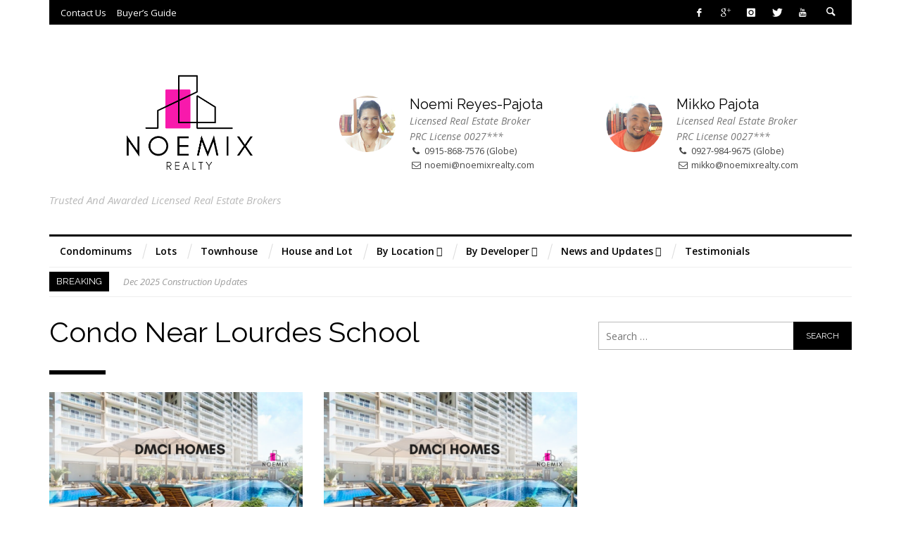

--- FILE ---
content_type: text/html; charset=UTF-8
request_url: https://noemixrealty.com/tag/condo-near-lourdes-school/
body_size: 13708
content:
<!DOCTYPE html>
<!--[if IE 9]>         <html class="no-js lt-ie10"  itemscope itemtype="http://schema.org/CollectionPage"  lang="en-US"> <![endif]-->
<!--[if gt IE 9]><!--> <html class="no-js"  itemscope itemtype="http://schema.org/CollectionPage"  lang="en-US"> <!--<![endif]-->
	<head>
		<meta charset="UTF-8">
		
		<!-- WP Header -->
		<title>condo near lourdes school &#8211; Noemix Realty</title>
                        <script>
                            /* You can add more configuration options to webfontloader by previously defining the WebFontConfig with your options */
                            if ( typeof WebFontConfig === "undefined" ) {
                                WebFontConfig = new Object();
                            }
                            WebFontConfig['google'] = {families: ['Raleway:100,200,300,400,500,600,700,800,900', 'Open+Sans:300,400,600,700,800,300italic,400italic,600italic,700italic,800italic&amp;subset=latin']};

                            (function() {
                                var wf = document.createElement( 'script' );
                                wf.src = 'https://ajax.googleapis.com/ajax/libs/webfont/1.5.3/webfont.js';
                                wf.type = 'text/javascript';
                                wf.async = 'true';
                                var s = document.getElementsByTagName( 'script' )[0];
                                s.parentNode.insertBefore( wf, s );
                            })();
                        </script>
                    <meta name='robots' content='max-image-preview:large' />
<link rel="alternate" type="application/rss+xml" title="Noemix Realty &raquo; Feed" href="https://noemixrealty.com/feed/" />
<link rel="alternate" type="application/rss+xml" title="Noemix Realty &raquo; Comments Feed" href="https://noemixrealty.com/comments/feed/" />
<link rel="alternate" type="application/rss+xml" title="Noemix Realty &raquo; condo near lourdes school Tag Feed" href="https://noemixrealty.com/tag/condo-near-lourdes-school/feed/" />
<script type="text/javascript">
/* <![CDATA[ */
window._wpemojiSettings = {"baseUrl":"https:\/\/s.w.org\/images\/core\/emoji\/15.0.3\/72x72\/","ext":".png","svgUrl":"https:\/\/s.w.org\/images\/core\/emoji\/15.0.3\/svg\/","svgExt":".svg","source":{"concatemoji":"https:\/\/noemixrealty.com\/wp-includes\/js\/wp-emoji-release.min.js?ver=6.6.4"}};
/*! This file is auto-generated */
!function(i,n){var o,s,e;function c(e){try{var t={supportTests:e,timestamp:(new Date).valueOf()};sessionStorage.setItem(o,JSON.stringify(t))}catch(e){}}function p(e,t,n){e.clearRect(0,0,e.canvas.width,e.canvas.height),e.fillText(t,0,0);var t=new Uint32Array(e.getImageData(0,0,e.canvas.width,e.canvas.height).data),r=(e.clearRect(0,0,e.canvas.width,e.canvas.height),e.fillText(n,0,0),new Uint32Array(e.getImageData(0,0,e.canvas.width,e.canvas.height).data));return t.every(function(e,t){return e===r[t]})}function u(e,t,n){switch(t){case"flag":return n(e,"\ud83c\udff3\ufe0f\u200d\u26a7\ufe0f","\ud83c\udff3\ufe0f\u200b\u26a7\ufe0f")?!1:!n(e,"\ud83c\uddfa\ud83c\uddf3","\ud83c\uddfa\u200b\ud83c\uddf3")&&!n(e,"\ud83c\udff4\udb40\udc67\udb40\udc62\udb40\udc65\udb40\udc6e\udb40\udc67\udb40\udc7f","\ud83c\udff4\u200b\udb40\udc67\u200b\udb40\udc62\u200b\udb40\udc65\u200b\udb40\udc6e\u200b\udb40\udc67\u200b\udb40\udc7f");case"emoji":return!n(e,"\ud83d\udc26\u200d\u2b1b","\ud83d\udc26\u200b\u2b1b")}return!1}function f(e,t,n){var r="undefined"!=typeof WorkerGlobalScope&&self instanceof WorkerGlobalScope?new OffscreenCanvas(300,150):i.createElement("canvas"),a=r.getContext("2d",{willReadFrequently:!0}),o=(a.textBaseline="top",a.font="600 32px Arial",{});return e.forEach(function(e){o[e]=t(a,e,n)}),o}function t(e){var t=i.createElement("script");t.src=e,t.defer=!0,i.head.appendChild(t)}"undefined"!=typeof Promise&&(o="wpEmojiSettingsSupports",s=["flag","emoji"],n.supports={everything:!0,everythingExceptFlag:!0},e=new Promise(function(e){i.addEventListener("DOMContentLoaded",e,{once:!0})}),new Promise(function(t){var n=function(){try{var e=JSON.parse(sessionStorage.getItem(o));if("object"==typeof e&&"number"==typeof e.timestamp&&(new Date).valueOf()<e.timestamp+604800&&"object"==typeof e.supportTests)return e.supportTests}catch(e){}return null}();if(!n){if("undefined"!=typeof Worker&&"undefined"!=typeof OffscreenCanvas&&"undefined"!=typeof URL&&URL.createObjectURL&&"undefined"!=typeof Blob)try{var e="postMessage("+f.toString()+"("+[JSON.stringify(s),u.toString(),p.toString()].join(",")+"));",r=new Blob([e],{type:"text/javascript"}),a=new Worker(URL.createObjectURL(r),{name:"wpTestEmojiSupports"});return void(a.onmessage=function(e){c(n=e.data),a.terminate(),t(n)})}catch(e){}c(n=f(s,u,p))}t(n)}).then(function(e){for(var t in e)n.supports[t]=e[t],n.supports.everything=n.supports.everything&&n.supports[t],"flag"!==t&&(n.supports.everythingExceptFlag=n.supports.everythingExceptFlag&&n.supports[t]);n.supports.everythingExceptFlag=n.supports.everythingExceptFlag&&!n.supports.flag,n.DOMReady=!1,n.readyCallback=function(){n.DOMReady=!0}}).then(function(){return e}).then(function(){var e;n.supports.everything||(n.readyCallback(),(e=n.source||{}).concatemoji?t(e.concatemoji):e.wpemoji&&e.twemoji&&(t(e.twemoji),t(e.wpemoji)))}))}((window,document),window._wpemojiSettings);
/* ]]> */
</script>
<style id='wp-emoji-styles-inline-css' type='text/css'>

	img.wp-smiley, img.emoji {
		display: inline !important;
		border: none !important;
		box-shadow: none !important;
		height: 1em !important;
		width: 1em !important;
		margin: 0 0.07em !important;
		vertical-align: -0.1em !important;
		background: none !important;
		padding: 0 !important;
	}
</style>
<link rel='stylesheet' id='wp-block-library-css' href='https://noemixrealty.com/wp-includes/css/dist/block-library/style.min.css?ver=6.6.4' type='text/css' media='all' />
<style id='classic-theme-styles-inline-css' type='text/css'>
/*! This file is auto-generated */
.wp-block-button__link{color:#fff;background-color:#32373c;border-radius:9999px;box-shadow:none;text-decoration:none;padding:calc(.667em + 2px) calc(1.333em + 2px);font-size:1.125em}.wp-block-file__button{background:#32373c;color:#fff;text-decoration:none}
</style>
<style id='global-styles-inline-css' type='text/css'>
:root{--wp--preset--aspect-ratio--square: 1;--wp--preset--aspect-ratio--4-3: 4/3;--wp--preset--aspect-ratio--3-4: 3/4;--wp--preset--aspect-ratio--3-2: 3/2;--wp--preset--aspect-ratio--2-3: 2/3;--wp--preset--aspect-ratio--16-9: 16/9;--wp--preset--aspect-ratio--9-16: 9/16;--wp--preset--color--black: #000000;--wp--preset--color--cyan-bluish-gray: #abb8c3;--wp--preset--color--white: #ffffff;--wp--preset--color--pale-pink: #f78da7;--wp--preset--color--vivid-red: #cf2e2e;--wp--preset--color--luminous-vivid-orange: #ff6900;--wp--preset--color--luminous-vivid-amber: #fcb900;--wp--preset--color--light-green-cyan: #7bdcb5;--wp--preset--color--vivid-green-cyan: #00d084;--wp--preset--color--pale-cyan-blue: #8ed1fc;--wp--preset--color--vivid-cyan-blue: #0693e3;--wp--preset--color--vivid-purple: #9b51e0;--wp--preset--gradient--vivid-cyan-blue-to-vivid-purple: linear-gradient(135deg,rgba(6,147,227,1) 0%,rgb(155,81,224) 100%);--wp--preset--gradient--light-green-cyan-to-vivid-green-cyan: linear-gradient(135deg,rgb(122,220,180) 0%,rgb(0,208,130) 100%);--wp--preset--gradient--luminous-vivid-amber-to-luminous-vivid-orange: linear-gradient(135deg,rgba(252,185,0,1) 0%,rgba(255,105,0,1) 100%);--wp--preset--gradient--luminous-vivid-orange-to-vivid-red: linear-gradient(135deg,rgba(255,105,0,1) 0%,rgb(207,46,46) 100%);--wp--preset--gradient--very-light-gray-to-cyan-bluish-gray: linear-gradient(135deg,rgb(238,238,238) 0%,rgb(169,184,195) 100%);--wp--preset--gradient--cool-to-warm-spectrum: linear-gradient(135deg,rgb(74,234,220) 0%,rgb(151,120,209) 20%,rgb(207,42,186) 40%,rgb(238,44,130) 60%,rgb(251,105,98) 80%,rgb(254,248,76) 100%);--wp--preset--gradient--blush-light-purple: linear-gradient(135deg,rgb(255,206,236) 0%,rgb(152,150,240) 100%);--wp--preset--gradient--blush-bordeaux: linear-gradient(135deg,rgb(254,205,165) 0%,rgb(254,45,45) 50%,rgb(107,0,62) 100%);--wp--preset--gradient--luminous-dusk: linear-gradient(135deg,rgb(255,203,112) 0%,rgb(199,81,192) 50%,rgb(65,88,208) 100%);--wp--preset--gradient--pale-ocean: linear-gradient(135deg,rgb(255,245,203) 0%,rgb(182,227,212) 50%,rgb(51,167,181) 100%);--wp--preset--gradient--electric-grass: linear-gradient(135deg,rgb(202,248,128) 0%,rgb(113,206,126) 100%);--wp--preset--gradient--midnight: linear-gradient(135deg,rgb(2,3,129) 0%,rgb(40,116,252) 100%);--wp--preset--font-size--small: 13px;--wp--preset--font-size--medium: 20px;--wp--preset--font-size--large: 36px;--wp--preset--font-size--x-large: 42px;--wp--preset--spacing--20: 0.44rem;--wp--preset--spacing--30: 0.67rem;--wp--preset--spacing--40: 1rem;--wp--preset--spacing--50: 1.5rem;--wp--preset--spacing--60: 2.25rem;--wp--preset--spacing--70: 3.38rem;--wp--preset--spacing--80: 5.06rem;--wp--preset--shadow--natural: 6px 6px 9px rgba(0, 0, 0, 0.2);--wp--preset--shadow--deep: 12px 12px 50px rgba(0, 0, 0, 0.4);--wp--preset--shadow--sharp: 6px 6px 0px rgba(0, 0, 0, 0.2);--wp--preset--shadow--outlined: 6px 6px 0px -3px rgba(255, 255, 255, 1), 6px 6px rgba(0, 0, 0, 1);--wp--preset--shadow--crisp: 6px 6px 0px rgba(0, 0, 0, 1);}:where(.is-layout-flex){gap: 0.5em;}:where(.is-layout-grid){gap: 0.5em;}body .is-layout-flex{display: flex;}.is-layout-flex{flex-wrap: wrap;align-items: center;}.is-layout-flex > :is(*, div){margin: 0;}body .is-layout-grid{display: grid;}.is-layout-grid > :is(*, div){margin: 0;}:where(.wp-block-columns.is-layout-flex){gap: 2em;}:where(.wp-block-columns.is-layout-grid){gap: 2em;}:where(.wp-block-post-template.is-layout-flex){gap: 1.25em;}:where(.wp-block-post-template.is-layout-grid){gap: 1.25em;}.has-black-color{color: var(--wp--preset--color--black) !important;}.has-cyan-bluish-gray-color{color: var(--wp--preset--color--cyan-bluish-gray) !important;}.has-white-color{color: var(--wp--preset--color--white) !important;}.has-pale-pink-color{color: var(--wp--preset--color--pale-pink) !important;}.has-vivid-red-color{color: var(--wp--preset--color--vivid-red) !important;}.has-luminous-vivid-orange-color{color: var(--wp--preset--color--luminous-vivid-orange) !important;}.has-luminous-vivid-amber-color{color: var(--wp--preset--color--luminous-vivid-amber) !important;}.has-light-green-cyan-color{color: var(--wp--preset--color--light-green-cyan) !important;}.has-vivid-green-cyan-color{color: var(--wp--preset--color--vivid-green-cyan) !important;}.has-pale-cyan-blue-color{color: var(--wp--preset--color--pale-cyan-blue) !important;}.has-vivid-cyan-blue-color{color: var(--wp--preset--color--vivid-cyan-blue) !important;}.has-vivid-purple-color{color: var(--wp--preset--color--vivid-purple) !important;}.has-black-background-color{background-color: var(--wp--preset--color--black) !important;}.has-cyan-bluish-gray-background-color{background-color: var(--wp--preset--color--cyan-bluish-gray) !important;}.has-white-background-color{background-color: var(--wp--preset--color--white) !important;}.has-pale-pink-background-color{background-color: var(--wp--preset--color--pale-pink) !important;}.has-vivid-red-background-color{background-color: var(--wp--preset--color--vivid-red) !important;}.has-luminous-vivid-orange-background-color{background-color: var(--wp--preset--color--luminous-vivid-orange) !important;}.has-luminous-vivid-amber-background-color{background-color: var(--wp--preset--color--luminous-vivid-amber) !important;}.has-light-green-cyan-background-color{background-color: var(--wp--preset--color--light-green-cyan) !important;}.has-vivid-green-cyan-background-color{background-color: var(--wp--preset--color--vivid-green-cyan) !important;}.has-pale-cyan-blue-background-color{background-color: var(--wp--preset--color--pale-cyan-blue) !important;}.has-vivid-cyan-blue-background-color{background-color: var(--wp--preset--color--vivid-cyan-blue) !important;}.has-vivid-purple-background-color{background-color: var(--wp--preset--color--vivid-purple) !important;}.has-black-border-color{border-color: var(--wp--preset--color--black) !important;}.has-cyan-bluish-gray-border-color{border-color: var(--wp--preset--color--cyan-bluish-gray) !important;}.has-white-border-color{border-color: var(--wp--preset--color--white) !important;}.has-pale-pink-border-color{border-color: var(--wp--preset--color--pale-pink) !important;}.has-vivid-red-border-color{border-color: var(--wp--preset--color--vivid-red) !important;}.has-luminous-vivid-orange-border-color{border-color: var(--wp--preset--color--luminous-vivid-orange) !important;}.has-luminous-vivid-amber-border-color{border-color: var(--wp--preset--color--luminous-vivid-amber) !important;}.has-light-green-cyan-border-color{border-color: var(--wp--preset--color--light-green-cyan) !important;}.has-vivid-green-cyan-border-color{border-color: var(--wp--preset--color--vivid-green-cyan) !important;}.has-pale-cyan-blue-border-color{border-color: var(--wp--preset--color--pale-cyan-blue) !important;}.has-vivid-cyan-blue-border-color{border-color: var(--wp--preset--color--vivid-cyan-blue) !important;}.has-vivid-purple-border-color{border-color: var(--wp--preset--color--vivid-purple) !important;}.has-vivid-cyan-blue-to-vivid-purple-gradient-background{background: var(--wp--preset--gradient--vivid-cyan-blue-to-vivid-purple) !important;}.has-light-green-cyan-to-vivid-green-cyan-gradient-background{background: var(--wp--preset--gradient--light-green-cyan-to-vivid-green-cyan) !important;}.has-luminous-vivid-amber-to-luminous-vivid-orange-gradient-background{background: var(--wp--preset--gradient--luminous-vivid-amber-to-luminous-vivid-orange) !important;}.has-luminous-vivid-orange-to-vivid-red-gradient-background{background: var(--wp--preset--gradient--luminous-vivid-orange-to-vivid-red) !important;}.has-very-light-gray-to-cyan-bluish-gray-gradient-background{background: var(--wp--preset--gradient--very-light-gray-to-cyan-bluish-gray) !important;}.has-cool-to-warm-spectrum-gradient-background{background: var(--wp--preset--gradient--cool-to-warm-spectrum) !important;}.has-blush-light-purple-gradient-background{background: var(--wp--preset--gradient--blush-light-purple) !important;}.has-blush-bordeaux-gradient-background{background: var(--wp--preset--gradient--blush-bordeaux) !important;}.has-luminous-dusk-gradient-background{background: var(--wp--preset--gradient--luminous-dusk) !important;}.has-pale-ocean-gradient-background{background: var(--wp--preset--gradient--pale-ocean) !important;}.has-electric-grass-gradient-background{background: var(--wp--preset--gradient--electric-grass) !important;}.has-midnight-gradient-background{background: var(--wp--preset--gradient--midnight) !important;}.has-small-font-size{font-size: var(--wp--preset--font-size--small) !important;}.has-medium-font-size{font-size: var(--wp--preset--font-size--medium) !important;}.has-large-font-size{font-size: var(--wp--preset--font-size--large) !important;}.has-x-large-font-size{font-size: var(--wp--preset--font-size--x-large) !important;}
:where(.wp-block-post-template.is-layout-flex){gap: 1.25em;}:where(.wp-block-post-template.is-layout-grid){gap: 1.25em;}
:where(.wp-block-columns.is-layout-flex){gap: 2em;}:where(.wp-block-columns.is-layout-grid){gap: 2em;}
:root :where(.wp-block-pullquote){font-size: 1.5em;line-height: 1.6;}
</style>
<link rel='stylesheet' id='parent-style-css' href='https://noemixrealty.com/wp-content/themes/stella/style.css?ver=6.6.4' type='text/css' media='all' />
<link rel='stylesheet' id='vwcss-icon-entypo-css' href='https://noemixrealty.com/wp-content/themes/stella/components/font-icons/entypo/css/entypo.css?ver=1.2.1' type='text/css' media='all' />
<link rel='stylesheet' id='vwcss-icon-social-css' href='https://noemixrealty.com/wp-content/themes/stella/components/font-icons/social-icons/css/zocial.css?ver=1.2.1' type='text/css' media='all' />
<link rel='stylesheet' id='vwcss-icon-iconic-css' href='https://noemixrealty.com/wp-content/themes/stella/components/font-icons/iconic/css/iconic.css?ver=1.2.1' type='text/css' media='all' />
<link rel='stylesheet' id='vwcss-icon-elusive-css' href='https://noemixrealty.com/wp-content/themes/stella/components/font-icons/elusive/css/elusive.css?ver=1.2.1' type='text/css' media='all' />
<link rel='stylesheet' id='vwcss-icon-awesome-css' href='https://noemixrealty.com/wp-content/themes/stella/components/font-icons/awesome/css/awesome.css?ver=1.2.1' type='text/css' media='all' />
<link rel='stylesheet' id='vwcss-icon-typicons-css' href='https://noemixrealty.com/wp-content/themes/stella/components/font-icons/typicons/css/typicons.css?ver=1.2.1' type='text/css' media='all' />
<link rel='stylesheet' id='vwcss-bootstrap-css' href='https://noemixrealty.com/wp-content/themes/stella/css/bootstrap.css?ver=1.2.1' type='text/css' media='all' />
<link rel='stylesheet' id='vwcss-mmenu-css' href='https://noemixrealty.com/wp-content/themes/stella/js/jquery-mmenu/css/jquery.mmenu.custom.css?ver=1.2.1' type='text/css' media='all' />
<link rel='stylesheet' id='vwcss-theme-root-css' href='https://noemixrealty.com/wp-content/themes/stella/style.css?ver=1.2.1' type='text/css' media='all' />
<link rel='stylesheet' id='vwcss-theme-css' href='https://noemixrealty.com/wp-content/themes/stella-child/style.css?ver=1.2.1' type='text/css' media='all' />
<script type="text/javascript" src="https://noemixrealty.com/wp-includes/js/jquery/jquery.min.js?ver=3.7.1" id="jquery-core-js"></script>
<script type="text/javascript" src="https://noemixrealty.com/wp-includes/js/jquery/jquery-migrate.min.js?ver=3.4.1" id="jquery-migrate-js"></script>
<link rel="https://api.w.org/" href="https://noemixrealty.com/wp-json/" /><link rel="alternate" title="JSON" type="application/json" href="https://noemixrealty.com/wp-json/wp/v2/tags/751" /><link rel="EditURI" type="application/rsd+xml" title="RSD" href="https://noemixrealty.com/xmlrpc.php?rsd" />
<meta name="generator" content="WordPress 6.6.4" />
<!-- Site Meta From Theme -->
<link rel="profile" href="http://gmpg.org/xfn/11">

<link rel="pingback" href="https://noemixrealty.com/xmlrpc.php">

<meta name="description" content="Trusted and Awarded Licensed Real Estate Brokers">

<link href="//www.google-analytics.com" rel="dns-prefetch">

<meta http-equiv="X-UA-Compatible" content="IE=edge">

<meta name="viewport" content="width=device-width,initial-scale=1.0,user-scalable=yes">

<link rel="shortcut icon" href="https://noemixrealty.com/wp-content/uploads/2024/03/Noemix-Realty-Vector-small.png">		




<!-- HTML5 shim and Respond.js IE8 support of HTML5 elements and media queries -->
<!--[if lt IE 9]>
	<script src="//cdnjs.cloudflare.com/ajax/libs/html5shiv/3.7/html5shiv.min.js"></script>
	<script src="//cdnjs.cloudflare.com/ajax/libs/respond.js/1.4.2/respond.min.js"></script>
<![endif]-->

<!-- End Site Meta From Theme -->		<!-- Facebook Integration -->

		<meta property="og:site_name" content="Noemix Realty">

					<meta property="og:title" content="Noemix Realty">
			<meta property="og:description" content="Trusted and Awarded Licensed Real Estate Brokers">
			<meta property="og:url" content="https://noemixrealty.com"/>

		
		<!-- End Facebook Integration -->
				<style id="vw-custom-font" type="text/css">
						
					</style>
			<!-- Theme's Custom CSS -->
	<style type="text/css">
		/* Fix admin bar */
		.admin-bar .mm-page { padding-top: 32px !important; }
		@media screen and ( max-width: 782px ) {
			.admin-bar .mm-page { padding-top: 46px !important; }
		}

		html { margin-top: 0px !important; }
		* html body { margin-top: 0px !important; }
		@media screen and ( max-width: 782px ) {
			html { margin-top: 0px !important; }
			* html body { margin-top: 0px !important; }
		}
		/* End */
		
		a, a:hover, a:focus,
		.vw-page-subtitle,
		.vw-post-style-classic .vw-post-box-title a:hover,
		.vw-post-likes-count.vw-post-liked .vw-icon,
		.vw-menu-location-bottom .main-menu-link:hover,
		.vw-accordion-header.ui-accordion-header-active span,
		.vw-404-text,
		#wp-calendar thead,
		.vw-accordion .ui-state-hover span,
		.vw-breadcrumb a:hover,
		h1 em, h2 em, h3 em, h4 em, h5 em, h6 em,
		.vw-post-share-big-number .vw-number,
		.vw-post-categories a {
			color: #2980b9;
		}

		.vw-site-social-profile-icon:hover,
		.vw-post-style-box:hover,
		.vw-post-box:hover .vw-post-format-icon i,
		.vw-gallery-direction-button:hover,
		.widget_tag_cloud .tagcloud a:hover,
		.vw-page-navigation-pagination .page-numbers:hover,
		.vw-page-navigation-pagination .page-numbers.current,
		#wp-calendar tbody td:hover,
		.vw-widget-category-post-count,
		.vwspc-section-full-page-link:hover .vw-button,
		
		.vw-tag-links a,
		.vw-hamburger-icon:hover,
		.pace .pace-progress,
		.vw-review-score-percentage .vw-review-item-score, .vw-review-score-points .vw-review-item-score,
		.vw-pricing-featured .vw-pricing-title,
		.vw-menu-location-top .menu-item-depth-0:after,
		.no-touch input[type=button]:hover, .no-touch input[type=submit]:hover, .no-touch button:hover, .no-touch .vw-button:hover, .no-touch .woocommerce a.button:hover, .no-touch .woocommerce button.button:hover, .no-touch .woocommerce input.button:hover, .no-touch .woocommerce #respond input#submit:hover,
		/*.vw-page-content .vw-page-title-box .vw-label,*/
		.vw-quote-icon,
		.vw-dropcap-circle, .vw-dropcap-box,
		.vw-accordion .ui-icon:before,
		.no-touch .vw-swiper-arrow-left:hover, .no-touch .vw-swiper-arrow-right:hover,
		.vw-previous-link-page:hover, .vw-next-link-page:hover,
		.vw-review__item-score,
		.vw-instant-search-buton:hover,
		.vw-scroll-to-top,
		.vw-post-box .vw-post-format-icon,
		.vw-review-summary,
		.vw-button-accent,
		.vw-post-share-count,
		.mfp-arrow,
		.mfp-close,
		.mfp-arrow:hover, .no-touch .mfp-arrow:hover,
		.mfp-close:hover, .no-touch .mfp-close:hover
		{
			background-color: #2980b9;
		}

		.vw-about-author-section .vw-author-name,
		.vw-post-meta-large .vw-date-box,
		#wp-calendar caption,
		.vw-widget-feedburner-text,
		.vw-login-title,
		.widget_search label,
		.vw-author-socials .vw-icon-social:hover,
		.vw-tabs.vw-style-top-tab .vw-tab-titles,
		.vw-fixed-tab .vw-fixed-tab-title:hover, .vw-fixed-tab .vw-fixed-tab-title.is-active
		{
			border-color: #2980b9;
		}

		.vw-tabs.vw-style-top-tab .vw-tab-title.active {
			background-color: #2980b9;
			border-color: #2980b9;
		}

		/* Header font */
		input[type=button], input[type=submit], button, .vw-button,
		.woocommerce a.button, .woocommerce button.button, .woocommerce input.button, .woocommerce #respond input#submit,
		.vw-header-font-family,
		/*.vw-pricing-price,*/
		.vw-quote, blockquote,
		.vw-copyright,
		.vw-mega-menu-type-links-4-cols .menu-item-depth-1 > .menu-link,
		.vw-post-box--medium-2 .vw-post-box__read-more,
		.vw-content-slider .vw-swiper-arrow-nav .vw-swiper-arrow-left, .vw-content-slider .vw-swiper-arrow-nav .vw-swiper-arrow-right,

		.woocommerce td.product-name > a {
			font-family: Raleway;
		}

		/*NEW */
		/* rhombus */
		.vw-page-navigation-pagination .page-numbers.current,
		.vw-page-navigation-pagination .page-numbers:hover,
		.vw-post-box--medium-2 .vw-post-box__read-more:hover
		{
			background-color: #2980b9;
		}

		.vw-page-navigation-pagination .page-numbers.current:before,
		.vw-page-navigation-pagination .page-numbers:hover:before,
		.vw-post-box--medium-2 .vw-post-box__read-more:hover:before {
			border-right-color: #2980b9;
		}
		.vw-page-navigation-pagination .page-numbers.current:after,
		.vw-page-navigation-pagination .page-numbers:hover:after,
		.vw-post-box--medium-2 .vw-post-box__read-more:hover:after {
			border-left-color: #2980b9;
		}

		/* Body font */
		.vw-breaking-news-link {
			font-family: Open Sans;
		}

		.vw-page-title-section--has-background .vw-page-title-section__inner {
			min-height: 500px;
		}

		
		/* bbPress */
		
		
		/* Custom Styles */
		                                    	</style>
	<!-- End Theme's Custom CSS -->
	<style type="text/css" title="dynamic-css" class="options-output">.vw-site-header__inner{padding-top:10px;padding-bottom:10px;}h1, h2, h3, h4, h5, h6, .vw-header-font,#wp-calendar caption,.vw-accordion-header-text,.vw-review-item-title,.vw-previous-link-page, .vw-next-link-page,#bbpress-forums .bbp-topic-title .bbp-topic-permalink, #bbpress-forums .bbp-forum-info .bbp-forum-title,#bbpress-forums #bbp-user-wrapper h2.entry-title,.widget.widget_display_topics li .bbp-forum-title, .widget.widget_display_replies li .bbp-forum-title{font-family:Raleway;text-transform:capitalize;letter-spacing:0px;font-weight:normal;font-style:normal;color:#000000;opacity: 1;visibility: visible;-webkit-transition: opacity 0.24s ease-in-out;-moz-transition: opacity 0.24s ease-in-out;transition: opacity 0.24s ease-in-out;}.wf-loading h1, h2, h3, h4, h5, h6, .vw-header-font,.wf-loading #wp-calendar caption,.wf-loading .vw-accordion-header-text,.wf-loading .vw-review-item-title,.wf-loading .vw-previous-link-page, .vw-next-link-page,.wf-loading #bbpress-forums .bbp-topic-title .bbp-topic-permalink, #bbpress-forums .bbp-forum-info .bbp-forum-title,.wf-loading #bbpress-forums #bbp-user-wrapper h2.entry-title,.wf-loading .widget.widget_display_topics li .bbp-forum-title, .widget.widget_display_replies li .bbp-forum-title,{opacity: 0;}.ie.wf-loading h1, h2, h3, h4, h5, h6, .vw-header-font,.ie.wf-loading #wp-calendar caption,.ie.wf-loading .vw-accordion-header-text,.ie.wf-loading .vw-review-item-title,.ie.wf-loading .vw-previous-link-page, .vw-next-link-page,.ie.wf-loading #bbpress-forums .bbp-topic-title .bbp-topic-permalink, #bbpress-forums .bbp-forum-info .bbp-forum-title,.ie.wf-loading #bbpress-forums #bbp-user-wrapper h2.entry-title,.ie.wf-loading .widget.widget_display_topics li .bbp-forum-title, .widget.widget_display_replies li .bbp-forum-title,{visibility: hidden;}.vw-menu-location-main{font-family:"Open Sans";text-transform:none;letter-spacing:0px;font-weight:600;font-style:normal;font-size:14px;opacity: 1;visibility: visible;-webkit-transition: opacity 0.24s ease-in-out;-moz-transition: opacity 0.24s ease-in-out;transition: opacity 0.24s ease-in-out;}.wf-loading .vw-menu-location-main,{opacity: 0;}.ie.wf-loading .vw-menu-location-main,{visibility: hidden;}body,cite{font-family:"Open Sans";font-weight:400;font-style:normal;color:#444444;font-size:14px;opacity: 1;visibility: visible;-webkit-transition: opacity 0.24s ease-in-out;-moz-transition: opacity 0.24s ease-in-out;transition: opacity 0.24s ease-in-out;}.wf-loading body,.wf-loading cite,{opacity: 0;}.ie.wf-loading body,.ie.wf-loading cite,{visibility: hidden;}.vw-logo__link{margin-top:30px;margin-right:0;margin-bottom:30px;margin-left:0;}.vw-site-header,.vw-site-header-background{background-color:#ffffff;}.vw-site-wrapper,.vw-page-navigation-pagination{background-color:#ffffff;}.vw-top-bar__inner{background:#000000;}.vw-menu-location-top .sub-menu{background:#ffffff;}.vw-menu-location-top .sub-menu-link{color:#111111;}.vw-menu-location-top .sub-menu-link:hover{color:#888888;}.vw-menu-location-top .sub-menu-link:hover{background:#f5f5f5;}.vw-menu-main-inner{background:#ffffff;}.vw-menu-location-main .main-menu-link{color:#000000;}.vw-menu-location-main .main-menu-link:hover{color:#e8c24f;}.vw-menu-location-main .sub-menu{background:#ffffff;}.vw-menu-location-main .sub-menu-link{color:#111111;}.vw-menu-location-main .sub-menu-link:hover{color:#888888;}.vw-menu-location-main .sub-menu-link:hover{background:#f5f5f5;}.vw-site-footer{background-color:#222222;}.vw-site-footer-sidebars h1,.vw-site-footer-sidebars h2,.vw-site-footer-sidebars h3,.vw-site-footer-sidebars h4,.vw-site-footer-sidebars h5,.vw-site-footer-sidebars h6,.vw-site-footer-sidebars .widget-title,.vw-site-footer-sidebars .vw-widget-category-title,.vw-site-footer-sidebars .vw-social-counter-count{color:#ffffff;}.vw-site-footer-sidebars{color:#dcdcdc;}.vw-bottom-bar{background:#111111;}.vw-bottom-bar{color:#b4b4b4;}</style>		<!-- End WP Header -->
	</head>
	<body id="site-top" class="archive tag tag-condo-near-lourdes-school tag-751 vw-site-enable-sticky-menu vw-blog-enable-masonry-layout vw-enable-kenburns vw-site-layout-full-width">
	<script>
  (function(i,s,o,g,r,a,m){i['GoogleAnalyticsObject']=r;i[r]=i[r]||function(){
  (i[r].q=i[r].q||[]).push(arguments)},i[r].l=1*new Date();a=s.createElement(o),
  m=s.getElementsByTagName(o)[0];a.async=1;a.src=g;m.parentNode.insertBefore(a,m)
  })(window,document,'script','//www.google-analytics.com/analytics.js','ga');

  ga('create', 'UA-26485548-1', 'auto');
  ga('send', 'pageview');

</script>

		<!-- Site Wrapper -->
		<div class="vw-site-wrapper">

			<!-- Top Bar -->
<div class="vw-top-bar vw-top-bar--menu-social">

	<div class="container">
		<div class="vw-top-bar__inner">

			<div class="vw-top-bar__placeholder vw-top-bar__placeholder--left">
				<!-- Top Menu -->
<nav class="vw-menu-top-wrapper">
<ul id="menu-top-menu" class="vw-menu vw-menu-location-top vw-menu-type-text clearfix"><li class="nav-menu-item-1368 main-menu-item  menu-item-even menu-item-depth-0 menu-item menu-item-type-post_type menu-item-object-page"><a href="https://noemixrealty.com/contact-noemi/" class="menu-link main-menu-link"><span>Contact Us</span></a></li>
<li class="nav-menu-item-2287 main-menu-item  menu-item-even menu-item-depth-0 menu-item menu-item-type-post_type menu-item-object-page"><a href="https://noemixrealty.com/buyers-guide/" class="menu-link main-menu-link"><span>Buyer&#8217;s Guide</span></a></li>
</ul></nav>
<!-- End Top Menu -->			</div>
			
			<div class="vw-top-bar__placeholder vw-top-bar__placeholder--right">
				<span class="vw-site-social-profile"><a class="vw-site-social-profile-icon vw-site-social-facebook" href="https://www.facebook.com/noemixrealty" title="Facebook"><i class="vw-icon icon-social-facebook"></i></a><a class="vw-site-social-profile-icon vw-site-social-gplus" href="https://plus.google.com/110600054677469531799" title="Google+"><i class="vw-icon icon-social-gplus"></i></a><a class="vw-site-social-profile-icon vw-site-social-instagram" href="https://www.instagram.com/noemixrealty" title="Instagram"><i class="vw-icon icon-social-instagram"></i></a><a class="vw-site-social-profile-icon vw-site-social-twitter" href="http://www.twitter.com/getdmci" title="Twitter"><i class="vw-icon icon-social-twitter"></i></a><a class="vw-site-social-profile-icon vw-site-social-youtube" href="https://www.youtube.com/channel/UCBNhZHI1vEpNS_oqEPrWxcw" title="Youtube"><i class="vw-icon icon-social-youtube"></i></a></span>
							<a class="vw-instant-search-buton main-menu-link"><i class="vw-icon icon-entypo-search"></i></a>
					</div>

		</div>
	</div>

</div>
<!-- End Top Bar -->
			<!-- Site Header : Left Logo -->
<header class="vw-site-header vw-site-header--left-logo clearfix"  itemscope itemtype="http://schema.org/WPHeader" >
	<div class="container">
		<div class="vw-site-header__inner">
			
			<div class="vw-site-header__logo">
				
				<!-- Logo -->
<div class="vw-logo"  itemscope itemtype="http://schema.org/Organization" >
	
	<a class="vw-logo__link" href="https://noemixrealty.com"  itemprop="url" >
				
		
							<img class="vw-logo__image vw-logo__image--2x" src="https://noemixrealty.com/wp-content/uploads/2024/03/Noemix-Realty-Vector-small-1.png" width="1563" height="782" alt="Noemix Realty"  itemprop="logo" >
			
			<img class="vw-logo__image vw-logo__image--1x" src="https://noemixrealty.com/wp-content/uploads/2024/03/Noemix-Realty-Vector-small-1.png" width="1563" height="782" alt="Noemix Realty"  itemprop="logo" >

		
					<p class="vw-logo__tagline"  itemprop="description" >Trusted and Awarded Licensed Real Estate Brokers</p>
					
	</a>

</div>
<!-- End Logo -->
				<div class="vw-mobile-nav-button">
					<span class="vw-mobile-nav-button__button">
						<span class="vw-hamburger-icon"><span></span></span>
					</span>
				</div>
				
			</div>

			<!--?php get_template_part( 'templates/header-ads' ); ?-->
			<div class="vw-header-ads">
				<div class="vw-header-ads__placeholder vw-header-ads__placeholder--leader visible-md visible-lg vw-header-ads__placeholder--single visible-xs visible-sm visible-md visible-lg">	
				<div class="vw-row-shortcode"><div class="vw-column-shortcode  vw-one-half">
					<div class="contact-footer contact-header">
					<img class="circular" src="/wp-content/uploads/2015/06/noemi.jpg">
					<div class="contact-info">
					<h3>Noemi Reyes-Pajota</h3>
					<p class="subtitle">Licensed Real Estate Broker<br>PRC License 0027***</p>
					<ul class="list-unstyled">
					<li><i class="icon-awesome-phone"></i> 0915-868-7576 (Globe)</li>
					<li><i class="icon-awesome-mail"></i> noemi@noemixrealty.com
</li>
					</ul>
					</div>
					</div>
					</div><div class="vw-column-shortcode  vw-one-half">
					<div class="contact-footer contact-header">
					<img class="circular" src="/wp-content/uploads/2015/06/mikko.jpg">
					<div class="contact-info">
					<h3>Mikko Pajota</h3>
					<p class="subtitle">Licensed Real Estate Broker
						<br>PRC License 0027***</p>
					<ul class="list-unstyled">
					<li><i class="icon-awesome-phone"></i> 0927-984-9675 (Globe)</li>
					<li><i class="icon-awesome-mail"></i> mikko@noemixrealty.com</li>
					</ul>
					</div>
					</div>
					</div></div>
				</div>
			</div>
		</div>
	</div>

	<!-- Main Menu -->
<nav id="vw-menu-main" class="vw-menu-main-wrapper"  itemscope itemtype="http://schema.org/SiteNavigationElement" >
	<div class="container">
		
		<div class="row">
			<div class="col-sm-12">
				<div class="vw-menu-main-inner">

					<ul id="menu-navigation-v2" class="vw-menu vw-menu-location-main vw-menu-type-mega-post"><li class="nav-menu-item-8759 main-menu-item  menu-item-even menu-item-depth-0 menu-item menu-item-type-taxonomy menu-item-object-category vw-mega-menu-type-classic vw-cat-id-1562"><a  href="https://noemixrealty.com/category/property-type/condo/" class="menu-link main-menu-link"  itemprop="url"  ><span>Condominums</span></a></li>
<li class="nav-menu-item-8761 main-menu-item  menu-item-even menu-item-depth-0 menu-item menu-item-type-taxonomy menu-item-object-category vw-mega-menu-type-classic vw-cat-id-1563"><a  href="https://noemixrealty.com/category/property-type/lots/" class="menu-link main-menu-link"  itemprop="url"  ><span>Lots</span></a></li>
<li class="nav-menu-item-8763 main-menu-item  menu-item-even menu-item-depth-0 menu-item menu-item-type-taxonomy menu-item-object-category vw-mega-menu-type-classic vw-cat-id-1564"><a  href="https://noemixrealty.com/category/property-type/townhouse/" class="menu-link main-menu-link"  itemprop="url"  ><span>Townhouse</span></a></li>
<li class="nav-menu-item-9295 main-menu-item  menu-item-even menu-item-depth-0 menu-item menu-item-type-taxonomy menu-item-object-category vw-mega-menu-type-classic vw-cat-id-1756"><a  href="https://noemixrealty.com/category/property-type/house-and-lot/" class="menu-link main-menu-link"  itemprop="url"  ><span>House and Lot</span></a></li>
<li class="nav-menu-item-8741 main-menu-item  menu-item-even menu-item-depth-0 menu-item menu-item-type-taxonomy menu-item-object-category menu-item-has-children vw-mega-menu-type-classic vw-cat-id-1542"><a  href="https://noemixrealty.com/category/locations/" class="menu-link main-menu-link"  itemprop="url"  ><span>By Location</span></a><div class="sub-menu-wrapper">
<ul class="sub-menu menu-odd  menu-depth-1">
	<li class="nav-menu-item-8756 sub-menu-item  menu-item-odd menu-item-depth-1 menu-item menu-item-type-taxonomy menu-item-object-category menu-item-has-children"><a  href="https://noemixrealty.com/category/locations/locations-metro-manila/" class="menu-link sub-menu-link"  itemprop="url"  ><span>Metro Manila</span></a><div class="sub-menu-wrapper">
	<ul class="sub-menu menu-even sub-sub-menu menu-depth-2">
		<li class="nav-menu-item-8754 sub-menu-item sub-sub-menu-item menu-item-even menu-item-depth-2 menu-item menu-item-type-taxonomy menu-item-object-category"><a  href="https://noemixrealty.com/category/locations/locations-metro-manila/quezoncity/" class="menu-link sub-menu-link"  itemprop="url"  ><span>Quezon City</span></a></li>
		<li class="nav-menu-item-8746 sub-menu-item sub-sub-menu-item menu-item-even menu-item-depth-2 menu-item menu-item-type-taxonomy menu-item-object-category"><a  href="https://noemixrealty.com/category/locations/locations-metro-manila/caloocan/" class="menu-link sub-menu-link"  itemprop="url"  ><span>Caloocan</span></a></li>
		<li class="nav-menu-item-8748 sub-menu-item sub-sub-menu-item menu-item-even menu-item-depth-2 menu-item menu-item-type-taxonomy menu-item-object-category"><a  href="https://noemixrealty.com/category/locations/locations-metro-manila/mandaluyong/" class="menu-link sub-menu-link"  itemprop="url"  ><span>Mandaluyong</span></a></li>
		<li class="nav-menu-item-8747 sub-menu-item sub-sub-menu-item menu-item-even menu-item-depth-2 menu-item menu-item-type-taxonomy menu-item-object-category"><a  href="https://noemixrealty.com/category/locations/locations-metro-manila/makati/" class="menu-link sub-menu-link"  itemprop="url"  ><span>Makati</span></a></li>
		<li class="nav-menu-item-8749 sub-menu-item sub-sub-menu-item menu-item-even menu-item-depth-2 menu-item menu-item-type-taxonomy menu-item-object-category"><a  href="https://noemixrealty.com/category/locations/locations-metro-manila/manila/" class="menu-link sub-menu-link"  itemprop="url"  ><span>Manila</span></a></li>
		<li class="nav-menu-item-8944 sub-menu-item sub-sub-menu-item menu-item-even menu-item-depth-2 menu-item menu-item-type-taxonomy menu-item-object-category"><a  href="https://noemixrealty.com/category/locations/locations-metro-manila/marikina/" class="menu-link sub-menu-link"  itemprop="url"  ><span>Marikina</span></a></li>
		<li class="nav-menu-item-8750 sub-menu-item sub-sub-menu-item menu-item-even menu-item-depth-2 menu-item menu-item-type-taxonomy menu-item-object-category"><a  href="https://noemixrealty.com/category/locations/locations-metro-manila/muntinlupa/" class="menu-link sub-menu-link"  itemprop="url"  ><span>Muntinlupa</span></a></li>
		<li class="nav-menu-item-10482 sub-menu-item sub-sub-menu-item menu-item-even menu-item-depth-2 menu-item menu-item-type-taxonomy menu-item-object-category"><a  href="https://noemixrealty.com/category/locations/locations-metro-manila/las-pinas/" class="menu-link sub-menu-link"  itemprop="url"  ><span>Las Pinas</span></a></li>
		<li class="nav-menu-item-8751 sub-menu-item sub-sub-menu-item menu-item-even menu-item-depth-2 menu-item menu-item-type-taxonomy menu-item-object-category"><a  href="https://noemixrealty.com/category/locations/locations-metro-manila/paranaque/" class="menu-link sub-menu-link"  itemprop="url"  ><span>Paranaque</span></a></li>
		<li class="nav-menu-item-8752 sub-menu-item sub-sub-menu-item menu-item-even menu-item-depth-2 menu-item menu-item-type-taxonomy menu-item-object-category"><a  href="https://noemixrealty.com/category/locations/locations-metro-manila/pasay/" class="menu-link sub-menu-link"  itemprop="url"  ><span>Pasay</span></a></li>
		<li class="nav-menu-item-8753 sub-menu-item sub-sub-menu-item menu-item-even menu-item-depth-2 menu-item menu-item-type-taxonomy menu-item-object-category"><a  href="https://noemixrealty.com/category/locations/locations-metro-manila/pasig/" class="menu-link sub-menu-link"  itemprop="url"  ><span>Pasig</span></a></li>
		<li class="nav-menu-item-10297 sub-menu-item sub-sub-menu-item menu-item-even menu-item-depth-2 menu-item menu-item-type-taxonomy menu-item-object-category"><a  href="https://noemixrealty.com/category/locations/sanjuan/" class="menu-link sub-menu-link"  itemprop="url"  ><span>San Juan</span></a></li>
		<li class="nav-menu-item-8755 sub-menu-item sub-sub-menu-item menu-item-even menu-item-depth-2 menu-item menu-item-type-taxonomy menu-item-object-category"><a  href="https://noemixrealty.com/category/locations/locations-metro-manila/taguig/" class="menu-link sub-menu-link"  itemprop="url"  ><span>Taguig</span></a></li>
		<li class="nav-menu-item-8941 sub-menu-item sub-sub-menu-item menu-item-even menu-item-depth-2 menu-item menu-item-type-taxonomy menu-item-object-category"><a  href="https://noemixrealty.com/category/locations/locations-metro-manila/valenzuela/" class="menu-link sub-menu-link"  itemprop="url"  ><span>Valenzuela</span></a></li>
	</ul>
</div>
</li>
	<li class="nav-menu-item-8757 sub-menu-item  menu-item-odd menu-item-depth-1 menu-item menu-item-type-taxonomy menu-item-object-category menu-item-has-children"><a  href="https://noemixrealty.com/category/locations/outside-metro-manila/" class="menu-link sub-menu-link"  itemprop="url"  ><span>Outside Metro Manila</span></a><div class="sub-menu-wrapper">
	<ul class="sub-menu menu-even sub-sub-menu menu-depth-2">
		<li class="nav-menu-item-8943 sub-menu-item sub-sub-menu-item menu-item-even menu-item-depth-2 menu-item menu-item-type-taxonomy menu-item-object-category"><a  href="https://noemixrealty.com/category/locations/outside-metro-manila/antipolo/" class="menu-link sub-menu-link"  itemprop="url"  ><span>Antipolo</span></a></li>
		<li class="nav-menu-item-10449 sub-menu-item sub-sub-menu-item menu-item-even menu-item-depth-2 menu-item menu-item-type-taxonomy menu-item-object-category"><a  href="https://noemixrealty.com/category/locations/outside-metro-manila/sanmateo/" class="menu-link sub-menu-link"  itemprop="url"  ><span>San Mateo</span></a></li>
		<li class="nav-menu-item-8942 sub-menu-item sub-sub-menu-item menu-item-even menu-item-depth-2 menu-item menu-item-type-taxonomy menu-item-object-category"><a  href="https://noemixrealty.com/category/locations/outside-metro-manila/bulacan/" class="menu-link sub-menu-link"  itemprop="url"  ><span>Bulacan</span></a></li>
		<li class="nav-menu-item-8742 sub-menu-item sub-sub-menu-item menu-item-even menu-item-depth-2 menu-item menu-item-type-taxonomy menu-item-object-category"><a  href="https://noemixrealty.com/category/locations/outside-metro-manila/baguio/" class="menu-link sub-menu-link"  itemprop="url"  ><span>Baguio</span></a></li>
		<li class="nav-menu-item-8743 sub-menu-item sub-sub-menu-item menu-item-even menu-item-depth-2 menu-item menu-item-type-taxonomy menu-item-object-category"><a  href="https://noemixrealty.com/category/locations/outside-metro-manila/boracay/" class="menu-link sub-menu-link"  itemprop="url"  ><span>Boracay</span></a></li>
		<li class="nav-menu-item-9294 sub-menu-item sub-sub-menu-item menu-item-even menu-item-depth-2 menu-item menu-item-type-taxonomy menu-item-object-category"><a  href="https://noemixrealty.com/category/locations/outside-metro-manila/cavite/" class="menu-link sub-menu-link"  itemprop="url"  ><span>Cavite</span></a></li>
		<li class="nav-menu-item-8744 sub-menu-item sub-sub-menu-item menu-item-even menu-item-depth-2 menu-item menu-item-type-taxonomy menu-item-object-category"><a  href="https://noemixrealty.com/category/locations/outside-metro-manila/davao/" class="menu-link sub-menu-link"  itemprop="url"  ><span>Davao</span></a></li>
		<li class="nav-menu-item-8745 sub-menu-item sub-sub-menu-item menu-item-even menu-item-depth-2 menu-item menu-item-type-taxonomy menu-item-object-category"><a  href="https://noemixrealty.com/category/locations/outside-metro-manila/laguna/" class="menu-link sub-menu-link"  itemprop="url"  ><span>Laguna</span></a></li>
		<li class="nav-menu-item-9293 sub-menu-item sub-sub-menu-item menu-item-even menu-item-depth-2 menu-item menu-item-type-taxonomy menu-item-object-category"><a  href="https://noemixrealty.com/category/locations/outside-metro-manila/pampanga/" class="menu-link sub-menu-link"  itemprop="url"  ><span>Pampanga</span></a></li>
	</ul>
</div>
</li>
</ul>
</div>
</li>
<li class="nav-menu-item-8764 main-menu-item  menu-item-even menu-item-depth-0 menu-item menu-item-type-taxonomy menu-item-object-category menu-item-has-children vw-mega-menu-type-classic vw-cat-id-1690"><a  href="https://noemixrealty.com/category/developers/" class="menu-link main-menu-link"  itemprop="url"  ><span>By Developer</span></a><div class="sub-menu-wrapper">
<ul class="sub-menu menu-odd  menu-depth-1">
	<li class="nav-menu-item-12635 sub-menu-item  menu-item-odd menu-item-depth-1 menu-item menu-item-type-taxonomy menu-item-object-category"><a  href="https://noemixrealty.com/category/developers/alveo/" class="menu-link sub-menu-link"  itemprop="url"  ><span>Alveo</span></a></li>
	<li class="nav-menu-item-8930 sub-menu-item  menu-item-odd menu-item-depth-1 menu-item menu-item-type-taxonomy menu-item-object-category"><a  href="https://noemixrealty.com/category/developers/amaia/" class="menu-link sub-menu-link"  itemprop="url"  ><span>Amaia</span></a></li>
	<li class="nav-menu-item-8931 sub-menu-item  menu-item-odd menu-item-depth-1 menu-item menu-item-type-taxonomy menu-item-object-category"><a  href="https://noemixrealty.com/category/developers/avida/" class="menu-link sub-menu-link"  itemprop="url"  ><span>Avida</span></a></li>
	<li class="nav-menu-item-8932 sub-menu-item  menu-item-odd menu-item-depth-1 menu-item menu-item-type-taxonomy menu-item-object-category"><a  href="https://noemixrealty.com/category/developers/dmci-homes/" class="menu-link sub-menu-link"  itemprop="url"  ><span>DMCI Homes</span></a></li>
	<li class="nav-menu-item-11868 sub-menu-item  menu-item-odd menu-item-depth-1 menu-item menu-item-type-taxonomy menu-item-object-category"><a  href="https://noemixrealty.com/category/developers/federal-land/" class="menu-link sub-menu-link"  itemprop="url"  ><span>Federal Land</span></a></li>
	<li class="nav-menu-item-11024 sub-menu-item  menu-item-odd menu-item-depth-1 menu-item menu-item-type-taxonomy menu-item-object-category"><a  href="https://noemixrealty.com/category/developers/megaworld/" class="menu-link sub-menu-link"  itemprop="url"  ><span>Megaworld</span></a></li>
	<li class="nav-menu-item-11039 sub-menu-item  menu-item-odd menu-item-depth-1 menu-item menu-item-type-taxonomy menu-item-object-category"><a  href="https://noemixrealty.com/category/developers/metrostar/" class="menu-link sub-menu-link"  itemprop="url"  ><span>Metrostar Realty</span></a></li>
	<li class="nav-menu-item-8765 sub-menu-item  menu-item-odd menu-item-depth-1 menu-item menu-item-type-taxonomy menu-item-object-category"><a  href="https://noemixrealty.com/category/developers/moldex-realty/" class="menu-link sub-menu-link"  itemprop="url"  ><span>Moldex Realty</span></a></li>
	<li class="nav-menu-item-8934 sub-menu-item  menu-item-odd menu-item-depth-1 menu-item menu-item-type-taxonomy menu-item-object-category"><a  href="https://noemixrealty.com/category/developers/robinsons-land/" class="menu-link sub-menu-link"  itemprop="url"  ><span>Robinsons Land</span></a></li>
	<li class="nav-menu-item-8935 sub-menu-item  menu-item-odd menu-item-depth-1 menu-item menu-item-type-taxonomy menu-item-object-category"><a  href="https://noemixrealty.com/category/developers/rockwell/" class="menu-link sub-menu-link"  itemprop="url"  ><span>Rockwell</span></a></li>
	<li class="nav-menu-item-8766 sub-menu-item  menu-item-odd menu-item-depth-1 menu-item menu-item-type-taxonomy menu-item-object-category"><a  href="https://noemixrealty.com/category/developers/smdc/" class="menu-link sub-menu-link"  itemprop="url"  ><span>SMDC</span></a></li>
	<li class="nav-menu-item-11213 sub-menu-item  menu-item-odd menu-item-depth-1 menu-item menu-item-type-taxonomy menu-item-object-category"><a  href="https://noemixrealty.com/category/developers/urban-deca/" class="menu-link sub-menu-link"  itemprop="url"  ><span>Urban Deca</span></a></li>
	<li class="nav-menu-item-8937 sub-menu-item  menu-item-odd menu-item-depth-1 menu-item menu-item-type-taxonomy menu-item-object-category"><a  href="https://noemixrealty.com/category/developers/vista-land/" class="menu-link sub-menu-link"  itemprop="url"  ><span>Vista Land</span></a></li>
	<li class="nav-menu-item-10296 sub-menu-item  menu-item-odd menu-item-depth-1 menu-item menu-item-type-taxonomy menu-item-object-category"><a  href="https://noemixrealty.com/category/developers/weecom/" class="menu-link sub-menu-link"  itemprop="url"  ><span>Wee Community</span></a></li>
</ul>
</div>
</li>
<li class="nav-menu-item-8767 main-menu-item  menu-item-even menu-item-depth-0 menu-item menu-item-type-taxonomy menu-item-object-category menu-item-has-children vw-mega-menu-type-classic vw-cat-id-1695"><a  href="https://noemixrealty.com/category/news-and-updates/" class="menu-link main-menu-link"  itemprop="url"  ><span>News and Updates</span></a><div class="sub-menu-wrapper">
<ul class="sub-menu menu-odd  menu-depth-1">
	<li class="nav-menu-item-8768 sub-menu-item  menu-item-odd menu-item-depth-1 menu-item menu-item-type-taxonomy menu-item-object-category"><a  href="https://noemixrealty.com/category/news-and-updates/construction-updates/" class="menu-link sub-menu-link"  itemprop="url"  ><span>Construction Updates</span></a></li>
	<li class="nav-menu-item-8769 sub-menu-item  menu-item-odd menu-item-depth-1 menu-item menu-item-type-taxonomy menu-item-object-category"><a  href="https://noemixrealty.com/category/news-and-updates/testimonials/" class="menu-link sub-menu-link"  itemprop="url"  ><span>News and Press Releases</span></a></li>
	<li class="nav-menu-item-8770 sub-menu-item  menu-item-odd menu-item-depth-1 menu-item menu-item-type-taxonomy menu-item-object-category"><a  href="https://noemixrealty.com/category/news-and-updates/promos-and-events/" class="menu-link sub-menu-link"  itemprop="url"  ><span>Promos and Events</span></a></li>
</ul>
</div>
</li>
<li class="nav-menu-item-8771 main-menu-item  menu-item-even menu-item-depth-0 menu-item menu-item-type-taxonomy menu-item-object-category vw-mega-menu-type-classic vw-cat-id-1560"><a  href="https://noemixrealty.com/category/testimonials-2/" class="menu-link main-menu-link"  itemprop="url"  ><span>Testimonials</span></a></li>
 </ul>						
				</div>
			</div>
		</div>

	</div>
</nav>
<!-- End Main Menu -->	
	<!-- Mobile Menu -->
<nav class="vw-menu-mobile-wrapper">

	<ul id="menu-navigation-v2-1" class="vw-menu-location-mobile"><li class="vw-mobile-additional-buttons">		<span class="vw-search-buton main-menu-item">
			<a class="vw-search-buton" href="https://noemixrealty.com/?s="><i class="vw-icon icon-entypo-search"></i></a>
		</span>
		</li><li class="nav-menu-item-8759 main-menu-item  menu-item-even menu-item-depth-0 menu-item menu-item-type-taxonomy menu-item-object-category"><a href="https://noemixrealty.com/category/property-type/condo/" class="menu-link main-menu-link"><span>Condominums</span></a></li>
<li class="nav-menu-item-8761 main-menu-item  menu-item-even menu-item-depth-0 menu-item menu-item-type-taxonomy menu-item-object-category"><a href="https://noemixrealty.com/category/property-type/lots/" class="menu-link main-menu-link"><span>Lots</span></a></li>
<li class="nav-menu-item-8763 main-menu-item  menu-item-even menu-item-depth-0 menu-item menu-item-type-taxonomy menu-item-object-category"><a href="https://noemixrealty.com/category/property-type/townhouse/" class="menu-link main-menu-link"><span>Townhouse</span></a></li>
<li class="nav-menu-item-9295 main-menu-item  menu-item-even menu-item-depth-0 menu-item menu-item-type-taxonomy menu-item-object-category"><a href="https://noemixrealty.com/category/property-type/house-and-lot/" class="menu-link main-menu-link"><span>House and Lot</span></a></li>
<li class="nav-menu-item-8741 main-menu-item  menu-item-even menu-item-depth-0 menu-item menu-item-type-taxonomy menu-item-object-category menu-item-has-children"><a href="https://noemixrealty.com/category/locations/" class="menu-link main-menu-link"><span>By Location</span></a>
<ul class="sub-menu menu-odd  menu-depth-1">
	<li class="nav-menu-item-8756 sub-menu-item  menu-item-odd menu-item-depth-1 menu-item menu-item-type-taxonomy menu-item-object-category menu-item-has-children"><a href="https://noemixrealty.com/category/locations/locations-metro-manila/" class="menu-link sub-menu-link"><span>Metro Manila</span></a>
	<ul class="sub-menu menu-even sub-sub-menu menu-depth-2">
		<li class="nav-menu-item-8754 sub-menu-item sub-sub-menu-item menu-item-even menu-item-depth-2 menu-item menu-item-type-taxonomy menu-item-object-category"><a href="https://noemixrealty.com/category/locations/locations-metro-manila/quezoncity/" class="menu-link sub-menu-link"><span>Quezon City</span></a></li>
		<li class="nav-menu-item-8746 sub-menu-item sub-sub-menu-item menu-item-even menu-item-depth-2 menu-item menu-item-type-taxonomy menu-item-object-category"><a href="https://noemixrealty.com/category/locations/locations-metro-manila/caloocan/" class="menu-link sub-menu-link"><span>Caloocan</span></a></li>
		<li class="nav-menu-item-8748 sub-menu-item sub-sub-menu-item menu-item-even menu-item-depth-2 menu-item menu-item-type-taxonomy menu-item-object-category"><a href="https://noemixrealty.com/category/locations/locations-metro-manila/mandaluyong/" class="menu-link sub-menu-link"><span>Mandaluyong</span></a></li>
		<li class="nav-menu-item-8747 sub-menu-item sub-sub-menu-item menu-item-even menu-item-depth-2 menu-item menu-item-type-taxonomy menu-item-object-category"><a href="https://noemixrealty.com/category/locations/locations-metro-manila/makati/" class="menu-link sub-menu-link"><span>Makati</span></a></li>
		<li class="nav-menu-item-8749 sub-menu-item sub-sub-menu-item menu-item-even menu-item-depth-2 menu-item menu-item-type-taxonomy menu-item-object-category"><a href="https://noemixrealty.com/category/locations/locations-metro-manila/manila/" class="menu-link sub-menu-link"><span>Manila</span></a></li>
		<li class="nav-menu-item-8944 sub-menu-item sub-sub-menu-item menu-item-even menu-item-depth-2 menu-item menu-item-type-taxonomy menu-item-object-category"><a href="https://noemixrealty.com/category/locations/locations-metro-manila/marikina/" class="menu-link sub-menu-link"><span>Marikina</span></a></li>
		<li class="nav-menu-item-8750 sub-menu-item sub-sub-menu-item menu-item-even menu-item-depth-2 menu-item menu-item-type-taxonomy menu-item-object-category"><a href="https://noemixrealty.com/category/locations/locations-metro-manila/muntinlupa/" class="menu-link sub-menu-link"><span>Muntinlupa</span></a></li>
		<li class="nav-menu-item-10482 sub-menu-item sub-sub-menu-item menu-item-even menu-item-depth-2 menu-item menu-item-type-taxonomy menu-item-object-category"><a href="https://noemixrealty.com/category/locations/locations-metro-manila/las-pinas/" class="menu-link sub-menu-link"><span>Las Pinas</span></a></li>
		<li class="nav-menu-item-8751 sub-menu-item sub-sub-menu-item menu-item-even menu-item-depth-2 menu-item menu-item-type-taxonomy menu-item-object-category"><a href="https://noemixrealty.com/category/locations/locations-metro-manila/paranaque/" class="menu-link sub-menu-link"><span>Paranaque</span></a></li>
		<li class="nav-menu-item-8752 sub-menu-item sub-sub-menu-item menu-item-even menu-item-depth-2 menu-item menu-item-type-taxonomy menu-item-object-category"><a href="https://noemixrealty.com/category/locations/locations-metro-manila/pasay/" class="menu-link sub-menu-link"><span>Pasay</span></a></li>
		<li class="nav-menu-item-8753 sub-menu-item sub-sub-menu-item menu-item-even menu-item-depth-2 menu-item menu-item-type-taxonomy menu-item-object-category"><a href="https://noemixrealty.com/category/locations/locations-metro-manila/pasig/" class="menu-link sub-menu-link"><span>Pasig</span></a></li>
		<li class="nav-menu-item-10297 sub-menu-item sub-sub-menu-item menu-item-even menu-item-depth-2 menu-item menu-item-type-taxonomy menu-item-object-category"><a href="https://noemixrealty.com/category/locations/sanjuan/" class="menu-link sub-menu-link"><span>San Juan</span></a></li>
		<li class="nav-menu-item-8755 sub-menu-item sub-sub-menu-item menu-item-even menu-item-depth-2 menu-item menu-item-type-taxonomy menu-item-object-category"><a href="https://noemixrealty.com/category/locations/locations-metro-manila/taguig/" class="menu-link sub-menu-link"><span>Taguig</span></a></li>
		<li class="nav-menu-item-8941 sub-menu-item sub-sub-menu-item menu-item-even menu-item-depth-2 menu-item menu-item-type-taxonomy menu-item-object-category"><a href="https://noemixrealty.com/category/locations/locations-metro-manila/valenzuela/" class="menu-link sub-menu-link"><span>Valenzuela</span></a></li>
	</ul>
</li>
	<li class="nav-menu-item-8757 sub-menu-item  menu-item-odd menu-item-depth-1 menu-item menu-item-type-taxonomy menu-item-object-category menu-item-has-children"><a href="https://noemixrealty.com/category/locations/outside-metro-manila/" class="menu-link sub-menu-link"><span>Outside Metro Manila</span></a>
	<ul class="sub-menu menu-even sub-sub-menu menu-depth-2">
		<li class="nav-menu-item-8943 sub-menu-item sub-sub-menu-item menu-item-even menu-item-depth-2 menu-item menu-item-type-taxonomy menu-item-object-category"><a href="https://noemixrealty.com/category/locations/outside-metro-manila/antipolo/" class="menu-link sub-menu-link"><span>Antipolo</span></a></li>
		<li class="nav-menu-item-10449 sub-menu-item sub-sub-menu-item menu-item-even menu-item-depth-2 menu-item menu-item-type-taxonomy menu-item-object-category"><a href="https://noemixrealty.com/category/locations/outside-metro-manila/sanmateo/" class="menu-link sub-menu-link"><span>San Mateo</span></a></li>
		<li class="nav-menu-item-8942 sub-menu-item sub-sub-menu-item menu-item-even menu-item-depth-2 menu-item menu-item-type-taxonomy menu-item-object-category"><a href="https://noemixrealty.com/category/locations/outside-metro-manila/bulacan/" class="menu-link sub-menu-link"><span>Bulacan</span></a></li>
		<li class="nav-menu-item-8742 sub-menu-item sub-sub-menu-item menu-item-even menu-item-depth-2 menu-item menu-item-type-taxonomy menu-item-object-category"><a href="https://noemixrealty.com/category/locations/outside-metro-manila/baguio/" class="menu-link sub-menu-link"><span>Baguio</span></a></li>
		<li class="nav-menu-item-8743 sub-menu-item sub-sub-menu-item menu-item-even menu-item-depth-2 menu-item menu-item-type-taxonomy menu-item-object-category"><a href="https://noemixrealty.com/category/locations/outside-metro-manila/boracay/" class="menu-link sub-menu-link"><span>Boracay</span></a></li>
		<li class="nav-menu-item-9294 sub-menu-item sub-sub-menu-item menu-item-even menu-item-depth-2 menu-item menu-item-type-taxonomy menu-item-object-category"><a href="https://noemixrealty.com/category/locations/outside-metro-manila/cavite/" class="menu-link sub-menu-link"><span>Cavite</span></a></li>
		<li class="nav-menu-item-8744 sub-menu-item sub-sub-menu-item menu-item-even menu-item-depth-2 menu-item menu-item-type-taxonomy menu-item-object-category"><a href="https://noemixrealty.com/category/locations/outside-metro-manila/davao/" class="menu-link sub-menu-link"><span>Davao</span></a></li>
		<li class="nav-menu-item-8745 sub-menu-item sub-sub-menu-item menu-item-even menu-item-depth-2 menu-item menu-item-type-taxonomy menu-item-object-category"><a href="https://noemixrealty.com/category/locations/outside-metro-manila/laguna/" class="menu-link sub-menu-link"><span>Laguna</span></a></li>
		<li class="nav-menu-item-9293 sub-menu-item sub-sub-menu-item menu-item-even menu-item-depth-2 menu-item menu-item-type-taxonomy menu-item-object-category"><a href="https://noemixrealty.com/category/locations/outside-metro-manila/pampanga/" class="menu-link sub-menu-link"><span>Pampanga</span></a></li>
	</ul>
</li>
</ul>
</li>
<li class="nav-menu-item-8764 main-menu-item  menu-item-even menu-item-depth-0 menu-item menu-item-type-taxonomy menu-item-object-category menu-item-has-children"><a href="https://noemixrealty.com/category/developers/" class="menu-link main-menu-link"><span>By Developer</span></a>
<ul class="sub-menu menu-odd  menu-depth-1">
	<li class="nav-menu-item-12635 sub-menu-item  menu-item-odd menu-item-depth-1 menu-item menu-item-type-taxonomy menu-item-object-category"><a href="https://noemixrealty.com/category/developers/alveo/" class="menu-link sub-menu-link"><span>Alveo</span></a></li>
	<li class="nav-menu-item-8930 sub-menu-item  menu-item-odd menu-item-depth-1 menu-item menu-item-type-taxonomy menu-item-object-category"><a href="https://noemixrealty.com/category/developers/amaia/" class="menu-link sub-menu-link"><span>Amaia</span></a></li>
	<li class="nav-menu-item-8931 sub-menu-item  menu-item-odd menu-item-depth-1 menu-item menu-item-type-taxonomy menu-item-object-category"><a href="https://noemixrealty.com/category/developers/avida/" class="menu-link sub-menu-link"><span>Avida</span></a></li>
	<li class="nav-menu-item-8932 sub-menu-item  menu-item-odd menu-item-depth-1 menu-item menu-item-type-taxonomy menu-item-object-category"><a href="https://noemixrealty.com/category/developers/dmci-homes/" class="menu-link sub-menu-link"><span>DMCI Homes</span></a></li>
	<li class="nav-menu-item-11868 sub-menu-item  menu-item-odd menu-item-depth-1 menu-item menu-item-type-taxonomy menu-item-object-category"><a href="https://noemixrealty.com/category/developers/federal-land/" class="menu-link sub-menu-link"><span>Federal Land</span></a></li>
	<li class="nav-menu-item-11024 sub-menu-item  menu-item-odd menu-item-depth-1 menu-item menu-item-type-taxonomy menu-item-object-category"><a href="https://noemixrealty.com/category/developers/megaworld/" class="menu-link sub-menu-link"><span>Megaworld</span></a></li>
	<li class="nav-menu-item-11039 sub-menu-item  menu-item-odd menu-item-depth-1 menu-item menu-item-type-taxonomy menu-item-object-category"><a href="https://noemixrealty.com/category/developers/metrostar/" class="menu-link sub-menu-link"><span>Metrostar Realty</span></a></li>
	<li class="nav-menu-item-8765 sub-menu-item  menu-item-odd menu-item-depth-1 menu-item menu-item-type-taxonomy menu-item-object-category"><a href="https://noemixrealty.com/category/developers/moldex-realty/" class="menu-link sub-menu-link"><span>Moldex Realty</span></a></li>
	<li class="nav-menu-item-8934 sub-menu-item  menu-item-odd menu-item-depth-1 menu-item menu-item-type-taxonomy menu-item-object-category"><a href="https://noemixrealty.com/category/developers/robinsons-land/" class="menu-link sub-menu-link"><span>Robinsons Land</span></a></li>
	<li class="nav-menu-item-8935 sub-menu-item  menu-item-odd menu-item-depth-1 menu-item menu-item-type-taxonomy menu-item-object-category"><a href="https://noemixrealty.com/category/developers/rockwell/" class="menu-link sub-menu-link"><span>Rockwell</span></a></li>
	<li class="nav-menu-item-8766 sub-menu-item  menu-item-odd menu-item-depth-1 menu-item menu-item-type-taxonomy menu-item-object-category"><a href="https://noemixrealty.com/category/developers/smdc/" class="menu-link sub-menu-link"><span>SMDC</span></a></li>
	<li class="nav-menu-item-11213 sub-menu-item  menu-item-odd menu-item-depth-1 menu-item menu-item-type-taxonomy menu-item-object-category"><a href="https://noemixrealty.com/category/developers/urban-deca/" class="menu-link sub-menu-link"><span>Urban Deca</span></a></li>
	<li class="nav-menu-item-8937 sub-menu-item  menu-item-odd menu-item-depth-1 menu-item menu-item-type-taxonomy menu-item-object-category"><a href="https://noemixrealty.com/category/developers/vista-land/" class="menu-link sub-menu-link"><span>Vista Land</span></a></li>
	<li class="nav-menu-item-10296 sub-menu-item  menu-item-odd menu-item-depth-1 menu-item menu-item-type-taxonomy menu-item-object-category"><a href="https://noemixrealty.com/category/developers/weecom/" class="menu-link sub-menu-link"><span>Wee Community</span></a></li>
</ul>
</li>
<li class="nav-menu-item-8767 main-menu-item  menu-item-even menu-item-depth-0 menu-item menu-item-type-taxonomy menu-item-object-category menu-item-has-children"><a href="https://noemixrealty.com/category/news-and-updates/" class="menu-link main-menu-link"><span>News and Updates</span></a>
<ul class="sub-menu menu-odd  menu-depth-1">
	<li class="nav-menu-item-8768 sub-menu-item  menu-item-odd menu-item-depth-1 menu-item menu-item-type-taxonomy menu-item-object-category"><a href="https://noemixrealty.com/category/news-and-updates/construction-updates/" class="menu-link sub-menu-link"><span>Construction Updates</span></a></li>
	<li class="nav-menu-item-8769 sub-menu-item  menu-item-odd menu-item-depth-1 menu-item menu-item-type-taxonomy menu-item-object-category"><a href="https://noemixrealty.com/category/news-and-updates/testimonials/" class="menu-link sub-menu-link"><span>News and Press Releases</span></a></li>
	<li class="nav-menu-item-8770 sub-menu-item  menu-item-odd menu-item-depth-1 menu-item menu-item-type-taxonomy menu-item-object-category"><a href="https://noemixrealty.com/category/news-and-updates/promos-and-events/" class="menu-link sub-menu-link"><span>Promos and Events</span></a></li>
</ul>
</li>
<li class="nav-menu-item-8771 main-menu-item  menu-item-even menu-item-depth-0 menu-item menu-item-type-taxonomy menu-item-object-category"><a href="https://noemixrealty.com/category/testimonials-2/" class="menu-link main-menu-link"><span>Testimonials</span></a></li>
</ul>
</nav>
<!-- End Mobile Menu -->	
	<div class="vw-breaking-news-bar container">
	<div class="vw-breaking-news clearfix">
		<span class="vw-breaking-news-title vw-header-font">BREAKING</span>

		<ul class="vw-breaking-news-list">

			
			
				
					<li><a href="https://noemixrealty.com/dec-2025-construction-updates/" rel="bookmark">Dec 2025 Construction Updates</a></li>

				
					<li><a href="https://noemixrealty.com/the-heights/" rel="bookmark">The Heights, Katipunan, QC</a></li>

				
					<li><a href="https://noemixrealty.com/nov-2025-construction-updates/" rel="bookmark">Nov 2025 Construction Updates</a></li>

				
					<li><a href="https://noemixrealty.com/trusted-brokers/" rel="bookmark">Your Real Estate Success = A Trustworthy Broker. ✅</a></li>

				
					<li><a href="https://noemixrealty.com/our-promise/" rel="bookmark">Our Promise to our Clients: Beyond Just Listings</a></li>

				
					<li><a href="https://noemixrealty.com/typhoon-uwan-update/" rel="bookmark">Typhoon Uwan Update: Pineglades Residences</a></li>

				
					<li><a href="https://noemixrealty.com/special-offer-18m/" rel="bookmark">Special offer: 18M</a></li>

				
					<li><a href="https://noemixrealty.com/congressional/" rel="bookmark">Congressional Ext, QC</a></li>

								
				
			
		</ul>
	</div>
</div></header>
<!-- End Site Header : Left Logo -->
			
<div class="vw-page-wrapper clearfix vw-sidebar-position-right">
	<div class="container">
		<div class="row">

			<div class="vw-page-content" role="main">
					<div class="vw-page-title-box clearfix">
						
								<div class="vw-page-title-box-inner">

																		<h1 class="vw-page-title">condo near lourdes school</h1>

																	</div>

											</div>

					
				
					
					
<div class="vw-loop vw-loop--small vw-loop--small-1 vw-loop--col-2">
	<div class="row">
		<div class="col-sm-12">

			<div class="vw-block-grid vw-block-grid-xs-1 vw-block-grid-sm-2">

									<div class="vw-block-grid-item">
						<div class="vw-post-box vw-post-box--small-left-thumbnail clearfix vw-post-format-standard"  itemscope itemtype="http://schema.org/Article" >
		<a class="vw-post-box__thumbnail" href="https://noemixrealty.com/zinnia/" rel="bookmark">
		<img width="85" height="48" src="https://noemixrealty.com/wp-content/uploads/2024/10/DMCI-Homes.png" class="attachment-vw_small_thumbnail size-vw_small_thumbnail wp-post-image" alt="DMCI Homes_High Rise_Cover" decoding="async" itemprop="image" />	</a>
		
	<div class="vw-post-box__inner">
		
		<h5 class="vw-post-box__title">
			<a href="https://noemixrealty.com/zinnia/" title="Permalink to Zinnia Towers, Munoz, QC" rel="bookmark"  itemprop="url" >Zinnia Towers, Munoz, QC</a>
		</h5>

		<div class="vw-post-box__meta">
			<i class="vw-icon icon-entypo-clock"></i> <a href="https://noemixrealty.com/zinnia/" class="vw-post-date updated" title="Permalink to Zinnia Towers, Munoz, QC" rel="bookmark"><time  itemprop="datePublished"  datetime="2015-07-06T10:54:26+08:00">July 6, 2015</time></a>
			<span class="vw-post-meta-separator">/</span>

					<a class="vw-post-meta-icon vw-post-comment-count" href="https://noemixrealty.com/zinnia/#respond" title="Comments">
			<i class="vw-icon icon-entypo-comment"></i>
			0		</a>
				</div>

	</div>
</div>					</div>
									<div class="vw-block-grid-item">
						<div class="vw-post-box vw-post-box--small-left-thumbnail clearfix vw-post-format-standard"  itemscope itemtype="http://schema.org/Article" >
		<a class="vw-post-box__thumbnail" href="https://noemixrealty.com/lumiere-residences/" rel="bookmark">
		<img width="85" height="48" src="https://noemixrealty.com/wp-content/uploads/2024/10/DMCI-Homes.png" class="attachment-vw_small_thumbnail size-vw_small_thumbnail wp-post-image" alt="DMCI Homes_High Rise_Cover" decoding="async" itemprop="image" />	</a>
		
	<div class="vw-post-box__inner">
		
		<h5 class="vw-post-box__title">
			<a href="https://noemixrealty.com/lumiere-residences/" title="Permalink to Lumiere Residences, Pasig" rel="bookmark"  itemprop="url" >Lumiere Residences, Pasig</a>
		</h5>

		<div class="vw-post-box__meta">
			<i class="vw-icon icon-entypo-clock"></i> <a href="https://noemixrealty.com/lumiere-residences/" class="vw-post-date updated" title="Permalink to Lumiere Residences, Pasig" rel="bookmark"><time  itemprop="datePublished"  datetime="2015-07-06T07:00:43+08:00">July 6, 2015</time></a>
			<span class="vw-post-meta-separator">/</span>

					<a class="vw-post-meta-icon vw-post-comment-count" href="https://noemixrealty.com/lumiere-residences/#respond" title="Comments">
			<i class="vw-icon icon-entypo-comment"></i>
			0		</a>
				</div>

	</div>
</div>					</div>
									<div class="vw-block-grid-item">
						<div class="vw-post-box vw-post-box--small-left-thumbnail clearfix vw-post-format-standard"  itemscope itemtype="http://schema.org/Article" >
		<a class="vw-post-box__thumbnail" href="https://noemixrealty.com/recreate-lifes-sweetest-moments-with-first-boutique-condo-in-pasig/" rel="bookmark">
		<img width="85" height="85" src="https://noemixrealty.com/wp-content/uploads/2023/06/DMCI-Homes_Cover-85x85.jpg" class="attachment-vw_small_thumbnail size-vw_small_thumbnail wp-post-image" alt="" decoding="async" srcset="https://noemixrealty.com/wp-content/uploads/2023/06/DMCI-Homes_Cover-85x85.jpg 85w, https://noemixrealty.com/wp-content/uploads/2023/06/DMCI-Homes_Cover-150x150.jpg 150w" sizes="(max-width: 85px) 100vw, 85px" itemprop="image" />	</a>
		
	<div class="vw-post-box__inner">
		
		<h5 class="vw-post-box__title">
			<a href="https://noemixrealty.com/recreate-lifes-sweetest-moments-with-first-boutique-condo-in-pasig/" title="Permalink to Recreate life’s sweetest moments with first boutique condo in Pasig" rel="bookmark"  itemprop="url" >Recreate life’s sweetest moments with first boutique condo in Pasig</a>
		</h5>

		<div class="vw-post-box__meta">
			<i class="vw-icon icon-entypo-clock"></i> <a href="https://noemixrealty.com/recreate-lifes-sweetest-moments-with-first-boutique-condo-in-pasig/" class="vw-post-date updated" title="Permalink to Recreate life’s sweetest moments with first boutique condo in Pasig" rel="bookmark"><time  itemprop="datePublished"  datetime="2013-07-29T13:31:51+08:00">July 29, 2013</time></a>
			<span class="vw-post-meta-separator">/</span>

					<a class="vw-post-meta-icon vw-post-comment-count" href="https://noemixrealty.com/recreate-lifes-sweetest-moments-with-first-boutique-condo-in-pasig/#respond" title="Comments">
			<i class="vw-icon icon-entypo-comment"></i>
			0		</a>
				</div>

	</div>
</div>					</div>
				
				
			</div>
		</div>
	</div>
</div>
					
					
				
			</div>

			
	
		<aside class="vw-page-sidebar vw-page-sidebar-right"  itemscope itemtype="http://schema.org/WPSideBar" >
		<meta  itemprop="name"  content="Right Sidebar">

		<div class="vw-sticky-sidebar"><div id="search-4" class="widget widget_search"><form role="search" method="get" class="search-form" action="https://noemixrealty.com/">
				<label>
					<span class="screen-reader-text">Search for:</span>
					<input type="search" class="search-field" placeholder="Search &hellip;" value="" name="s" />
				</label>
				<input type="submit" class="search-submit" value="Search" />
			</form></div></div>
	</aside>
	
		
		</div>
	</div>

</div>


			<!-- Site Footer -->
<footer class="vw-site-footer"  itemscope itemtype="http://schema.org/WPFooter" >

	
		<!-- Site Footer Sidebar -->
<div class="vw-site-footer-sidebars vw-site-footer-sidebar-layout-8-4">
	<div class="container">
		<div class="row">
			<aside class="vw-footer-sidebar vw-footer-sidebar-1 col-sm-8"><div class="vw-sticky-sidebar"><div id="text-2" class="widget widget_text"><h3 class="widget-title"><span>Got questions?</span></h3>			<div class="textwidget"><div class='vw-row-shortcode'><div class='vw-column-shortcode  vw-one-half'>
<div class="contact-footer">
<img class="circular" src="/wp-content/uploads/2015/06/noemi.jpg" />
<div class="contact-info">
<h3>Noemi Reyes-Pajota</h3>
<p class="subtitle">Licensed Real Estate Broker<br/>PRC License 0027***</p>
<ul class="list-unstyled">
<li><i class="icon-awesome-phone"></i> 0915-868-7576 (Globe)</li>
<li><i class="icon-awesome-mail"></i> noemi@noemixrealty.com</li>
</ul>
</div>
</div>
</div><div class='vw-column-shortcode  vw-one-half'>
<div class="contact-footer">
<img class="circular" src="/wp-content/uploads/2015/06/mikko.jpg" />
<div class="contact-info">
<h3>Mikko Pajota</h3>
<p class="subtitle">Licensed Real Estate Broker<br/>
PRC License 0027***</p>
<ul class="list-unstyled">
<li><i class="icon-awesome-phone"></i> 0927-984-9675 (Globe)</li>
<li><i class="icon-awesome-mail"></i> mikko@noemixrealty.com</li>
</ul>
</div>
</div>
</div></div></div>
		</div></div></aside><aside class="vw-footer-sidebar vw-footer-sidebar-2 col-sm-4"><div class="vw-sticky-sidebar"><div id="text-3" class="widget widget_text"><h3 class="widget-title"><span>About Noemix Realty</span></h3>			<div class="textwidget"><p>This is the website of Noemi Reyes-Pajota and Mikko Pajota, licensed real estate brokers in the Philippines.</p>
</div>
		</div></div></aside>		</div>
	</div>
</div>
<!-- End Site Footer Sidebar -->

	
	<!-- Bottom Bar -->
<div class="vw-bottom-bar">
	<div class="container">

		<div class="vw-bottom-bar__inner">
			<div class="vw-bottom-bar__placeholder vw-bottom-bar__placeholder--left">
				<div class="vw-copyright">Copyright ©2016, All Rights Reserved.</div>			</div>

			<div class="vw-bottom-bar__placeholder vw-bottom-bar__placeholder--right">
				<span class="vw-site-social-profile"><a class="vw-site-social-profile-icon vw-site-social-facebook" href="https://www.facebook.com/noemixrealty" title="Facebook"><i class="vw-icon icon-social-facebook"></i></a><a class="vw-site-social-profile-icon vw-site-social-gplus" href="https://plus.google.com/110600054677469531799" title="Google+"><i class="vw-icon icon-social-gplus"></i></a><a class="vw-site-social-profile-icon vw-site-social-instagram" href="https://www.instagram.com/noemixrealty" title="Instagram"><i class="vw-icon icon-social-instagram"></i></a><a class="vw-site-social-profile-icon vw-site-social-twitter" href="http://www.twitter.com/getdmci" title="Twitter"><i class="vw-icon icon-social-twitter"></i></a><a class="vw-site-social-profile-icon vw-site-social-youtube" href="https://www.youtube.com/channel/UCBNhZHI1vEpNS_oqEPrWxcw" title="Youtube"><i class="vw-icon icon-social-youtube"></i></a></span>			</div>
		</div>

	</div>
</div>
<!-- End Bottom Bar -->
</footer>
<!-- End Site Footer -->
		</div>
		<!-- End Site Wrapper -->
		
		<!-- WP Footer -->
		
			<script>(function(d, s, id) {
			var js, fjs = d.getElementsByTagName(s)[0];
			js = d.createElement(s); js.id = id;
			js.src = 'https://connect.facebook.net/en_US/sdk/xfbml.customerchat.js#xfbml=1&version=v6.0&autoLogAppEvents=1'
			fjs.parentNode.insertBefore(js, fjs);
			}(document, 'script', 'facebook-jssdk'));</script>
			<div class="fb-customerchat" attribution="wordpress" attribution_version="2.3" page_id="749684335424364"></div>

					<span class="vw-scroll-to-top"><i class="vw-icon icon-entypo-up-open"></i></span>
				<div id="vw-post-shares-dialog" class="zoom-anim-dialog mfp-hide">
			<span class="vw-post-shares-subtitle">SHARE</span>
			<h2 class="vw-header-font vw-post-shares-title">Recreate life’s sweetest moments with first boutique condo in Pasig</h2>
			<div class="vw-post-shares-socials">
				<a class="vw-post-shares-social vw-post-shares-social-facebook" href="http://www.facebook.com/sharer.php?u=https://noemixrealty.com/recreate-lifes-sweetest-moments-with-first-boutique-condo-in-pasig/" data-post-id="3121" data-share-to="facebook" data-width="500" data-height="300"><i class="vw-icon icon-social-facebook"></i></a>
				<a class="vw-post-shares-social vw-post-shares-social-twitter" href="https://twitter.com/intent/tweet?status=Recreate+life%E2%80%99s+sweetest+moments+with+first+boutique+condo+in+Pasig%20-%20https://noemixrealty.com/recreate-lifes-sweetest-moments-with-first-boutique-condo-in-pasig/" data-post-id="3121" data-share-to="twitter" data-width="500" data-height="300"><i class="vw-icon icon-social-twitter"></i></a>
				<a class="vw-post-shares-social vw-post-shares-social-pinterest" href="http://pinterest.com/pin/create/button/?url=https://noemixrealty.com/recreate-lifes-sweetest-moments-with-first-boutique-condo-in-pasig/&#038;media=https://noemixrealty.com/wp-content/uploads/2023/06/DMCI-Homes_Cover.jpg&#038;description=Recreate+life%E2%80%99s+sweetest+moments+with+first+boutique+condo+in+Pasig" data-post-id="3121" data-share-to="pinterest" data-width="750" data-height="300"><i class="vw-icon icon-social-pinterest"></i></a>
				<a class="vw-post-shares-social vw-post-shares-social-gplus" href="http://plus.google.com/share?url=https://noemixrealty.com/recreate-lifes-sweetest-moments-with-first-boutique-condo-in-pasig/" data-post-id="3121" data-share-to="gplus" data-width="500" data-height="475"><i class="vw-icon icon-social-gplus"></i></a>
			</div>
		</div>
		<script type="text/javascript" id="instant-search-js-extra">
/* <![CDATA[ */
var instant_search = {"blog_url":"https:\/\/noemixrealty.com","ajax_url":"https:\/\/noemixrealty.com\/wp-admin\/admin-ajax.php","placeholder":"Search"};
/* ]]> */
</script>
<script type="text/javascript" src="https://noemixrealty.com/wp-content/themes/stella/inc/instant-search/instant-search.js?ver=1.2.1" id="instant-search-js"></script>
<script type="text/javascript" src="https://noemixrealty.com/wp-content/themes/stella/js/jquery.fitvids.js?ver=1.2.1" id="vwjs-fitvids-js"></script>
<script type="text/javascript" src="https://noemixrealty.com/wp-content/themes/stella/components/pace/pace.min.js?ver=1.2.1" id="vwjs-pace-js"></script>
<script type="text/javascript" src="https://noemixrealty.com/wp-content/themes/stella/js/jquery-backstretch/jquery.backstretch.js?ver=1.2.1" id="vwjs-backstretch-js"></script>
<script type="text/javascript" src="https://noemixrealty.com/wp-content/themes/stella/js/jquery.hoverIntent.js?ver=1.2.1" id="vwjs-hoverintent-js"></script>
<script type="text/javascript" src="https://noemixrealty.com/wp-content/themes/stella/js/imagesloaded.pkgd.js?ver=1.2.1" id="vwjs-imagesloaded-js"></script>
<script type="text/javascript" src="https://noemixrealty.com/wp-content/themes/stella/js/isotope.pkgd.min.js?ver=1.2.1" id="vwjs-isotope-js"></script>
<script type="text/javascript" src="https://noemixrealty.com/wp-content/themes/stella/js/jquery.easing.compatibility.js?ver=1.2.1" id="vwjs-jquery-easing-js"></script>
<script type="text/javascript" src="https://noemixrealty.com/wp-content/themes/stella/js/jquery.magnific-popup.js?ver=1.2.1" id="vwjs-magnific-popup-js"></script>
<script type="text/javascript" src="https://noemixrealty.com/wp-content/themes/stella/js/modernizr.min.js?ver=1.2.1" id="vwjs-modernizr-js"></script>
<script type="text/javascript" src="https://noemixrealty.com/wp-content/themes/stella/js/imgLiquid.js?ver=1.2.1" id="vwjs-imgliquid-js"></script>
<script type="text/javascript" src="https://noemixrealty.com/wp-content/themes/stella/js/raty/jquery.raty.js?ver=1.2.1" id="vwjs-raty-js"></script>
<script type="text/javascript" src="https://noemixrealty.com/wp-content/themes/stella/js/jquery-superfish/superfish.js?ver=1.2.1" id="vwjs-superfish-js"></script>
<script type="text/javascript" src="https://noemixrealty.com/wp-content/themes/stella/js/jquery-tipsy/jquery.tipsy.js?ver=1.2.1" id="vwjs-tipsy-js"></script>
<script type="text/javascript" src="https://noemixrealty.com/wp-content/themes/stella/js/jquery.newsTicker.js?ver=1.2.1" id="vwjs-newsticker-js"></script>
<script type="text/javascript" src="https://noemixrealty.com/wp-content/themes/stella/js/jquery-hc-sticky/jquery.hc-sticky.js?ver=1.2.1" id="vwjs-hcsticky-js"></script>
<script type="text/javascript" src="https://noemixrealty.com/wp-content/themes/stella/js/jquery.sticky.js?ver=1.2.1" id="vwjs-sticky-js"></script>
<script type="text/javascript" src="https://noemixrealty.com/wp-content/themes/stella/js/swiper/swiper.jquery.js?ver=1.2.1" id="vwjs-swiper-js"></script>
<script type="text/javascript" src="https://noemixrealty.com/wp-content/themes/stella/js/jquery-mmenu/js/jquery.mmenu.min.all.js?ver=1.2.1" id="vwjs-mmenu-js"></script>
<script type="text/javascript" id="vwjs-main-js-extra">
/* <![CDATA[ */
var vw_main_js = {"translation_next":"Next","translation_previous":"Previous","theme_path":"https:\/\/noemixrealty.com\/wp-content\/themes\/stella","ajaxurl":"https:\/\/noemixrealty.com\/wp-admin\/admin-ajax.php","slider_slide_duration":"4000","slider_transition_speed":"500","VW_CONST_BACKSTRETCH_OPT_FADE":"600","VW_CONST_BACKSTRETCH_OPT_CENTEREDY":"true","VW_CONST_BACKSTRETCH_OPT_CENTEREDX":"true","VW_CONST_BACKSTRETCH_OPT_DURATION":"5000"};
/* ]]> */
</script>
<script type="text/javascript" src="https://noemixrealty.com/wp-content/themes/stella/js/main.js?ver=1.2.1" id="vwjs-main-js"></script>
<script type="text/javascript" src="https://noemixrealty.com/wp-includes/js/jquery/ui/effect.min.js?ver=1.13.3" id="jquery-effects-core-js"></script>
<script type="text/javascript" src="https://noemixrealty.com/wp-includes/js/jquery/ui/effect-fade.min.js?ver=1.13.3" id="jquery-effects-fade-js"></script>
<script type="text/javascript" src="https://noemixrealty.com/wp-includes/js/jquery/ui/core.min.js?ver=1.13.3" id="jquery-ui-core-js"></script>
<script type="text/javascript" src="https://noemixrealty.com/wp-includes/js/jquery/ui/accordion.min.js?ver=1.13.3" id="jquery-ui-accordion-js"></script>
<script type="text/javascript" src="https://noemixrealty.com/wp-includes/js/jquery/ui/tabs.min.js?ver=1.13.3" id="jquery-ui-tabs-js"></script>
<script type="text/javascript" src="https://noemixrealty.com/wp-content/themes/stella/js/shortcodes.js?ver=1.2.1" id="vwscjs-main-js"></script>
		<!-- End WP Footer -->

	</body>

</html>

--- FILE ---
content_type: text/css
request_url: https://noemixrealty.com/wp-content/themes/stella-child/style.css?ver=1.2.1
body_size: 2569
content:
@charset "UTF-8";
/*
Theme Name: STELLA - Child
Theme URI: http://envirra.com/themes/stella
Author: envirra
Author URI: http://themeforest.net/user/envirra?ref=envirra
Description: Magazine WordPress Theme
Version: 1.0
License: GPL
License URI: http://www.gnu.org/licenses/gpl.html‎
Tags: black, white, one-column, two-columns, three-columns, right-sidebar, flexible-width, custom-colors, custom-menu, featured-images, post-formats, theme-options, translation-ready, photoblogging
Text Domain: envirra
Template: stella
*/


.table {
  width: 100%;
  max-width: 100%;
  margin-bottom: 20px;
}
.table > thead > tr > th,
.table > tbody > tr > th,
.table > tfoot > tr > th,
.table > thead > tr > td,
.table > tbody > tr > td,
.table > tfoot > tr > td {
  padding: 8px;
  line-height: 1.42857143;
  vertical-align: top;
  border-top: 1px solid #dddddd;
}
.table > thead > tr > th {
  vertical-align: bottom;
  border-bottom: 2px solid #dddddd;
}
.table > caption + thead > tr:first-child > th,
.table > colgroup + thead > tr:first-child > th,
.table > thead:first-child > tr:first-child > th,
.table > caption + thead > tr:first-child > td,
.table > colgroup + thead > tr:first-child > td,
.table > thead:first-child > tr:first-child > td {
  border-top: 0;
}
.table > tbody + tbody {
  border-top: 2px solid #dddddd;
}
.table .table {
  background-color: #ffffff;
}
.table-condensed > thead > tr > th,
.table-condensed > tbody > tr > th,
.table-condensed > tfoot > tr > th,
.table-condensed > thead > tr > td,
.table-condensed > tbody > tr > td,
.table-condensed > tfoot > tr > td {
  padding: 5px;
}
.table-bordered {
  border: 1px solid #dddddd;
}
.table-bordered > thead > tr > th,
.table-bordered > tbody > tr > th,
.table-bordered > tfoot > tr > th,
.table-bordered > thead > tr > td,
.table-bordered > tbody > tr > td,
.table-bordered > tfoot > tr > td {
  border: 1px solid #dddddd;
}
.table-bordered > thead > tr > th,
.table-bordered > thead > tr > td {
  border-bottom-width: 2px;
}
.table-striped > tbody > tr:nth-of-type(odd) {
  background-color: #f9f9f9;
}
.table-hover > tbody > tr:hover {
  background-color: #f5f5f5;
}
table col[class*="col-"] {
  position: static;
  float: none;
  display: table-column;
}
table td[class*="col-"],
table th[class*="col-"] {
  position: static;
  float: none;
  display: table-cell;
}
.table > thead > tr > td.active,
.table > tbody > tr > td.active,
.table > tfoot > tr > td.active,
.table > thead > tr > th.active,
.table > tbody > tr > th.active,
.table > tfoot > tr > th.active,
.table > thead > tr.active > td,
.table > tbody > tr.active > td,
.table > tfoot > tr.active > td,
.table > thead > tr.active > th,
.table > tbody > tr.active > th,
.table > tfoot > tr.active > th {
  background-color: #f5f5f5;
}
.table-hover > tbody > tr > td.active:hover,
.table-hover > tbody > tr > th.active:hover,
.table-hover > tbody > tr.active:hover > td,
.table-hover > tbody > tr:hover > .active,
.table-hover > tbody > tr.active:hover > th {
  background-color: #e8e8e8;
}
.table > thead > tr > td.success,
.table > tbody > tr > td.success,
.table > tfoot > tr > td.success,
.table > thead > tr > th.success,
.table > tbody > tr > th.success,
.table > tfoot > tr > th.success,
.table > thead > tr.success > td,
.table > tbody > tr.success > td,
.table > tfoot > tr.success > td,
.table > thead > tr.success > th,
.table > tbody > tr.success > th,
.table > tfoot > tr.success > th {
  background-color: #dff0d8;
}
.table-hover > tbody > tr > td.success:hover,
.table-hover > tbody > tr > th.success:hover,
.table-hover > tbody > tr.success:hover > td,
.table-hover > tbody > tr:hover > .success,
.table-hover > tbody > tr.success:hover > th {
  background-color: #d0e9c6;
}
.table > thead > tr > td.info,
.table > tbody > tr > td.info,
.table > tfoot > tr > td.info,
.table > thead > tr > th.info,
.table > tbody > tr > th.info,
.table > tfoot > tr > th.info,
.table > thead > tr.info > td,
.table > tbody > tr.info > td,
.table > tfoot > tr.info > td,
.table > thead > tr.info > th,
.table > tbody > tr.info > th,
.table > tfoot > tr.info > th {
  background-color: #d9edf7;
}
.table-hover > tbody > tr > td.info:hover,
.table-hover > tbody > tr > th.info:hover,
.table-hover > tbody > tr.info:hover > td,
.table-hover > tbody > tr:hover > .info,
.table-hover > tbody > tr.info:hover > th {
  background-color: #c4e3f3;
}
.table > thead > tr > td.warning,
.table > tbody > tr > td.warning,
.table > tfoot > tr > td.warning,
.table > thead > tr > th.warning,
.table > tbody > tr > th.warning,
.table > tfoot > tr > th.warning,
.table > thead > tr.warning > td,
.table > tbody > tr.warning > td,
.table > tfoot > tr.warning > td,
.table > thead > tr.warning > th,
.table > tbody > tr.warning > th,
.table > tfoot > tr.warning > th {
  background-color: #fcf8e3;
}
.table-hover > tbody > tr > td.warning:hover,
.table-hover > tbody > tr > th.warning:hover,
.table-hover > tbody > tr.warning:hover > td,
.table-hover > tbody > tr:hover > .warning,
.table-hover > tbody > tr.warning:hover > th {
  background-color: #faf2cc;
}
.table > thead > tr > td.danger,
.table > tbody > tr > td.danger,
.table > tfoot > tr > td.danger,
.table > thead > tr > th.danger,
.table > tbody > tr > th.danger,
.table > tfoot > tr > th.danger,
.table > thead > tr.danger > td,
.table > tbody > tr.danger > td,
.table > tfoot > tr.danger > td,
.table > thead > tr.danger > th,
.table > tbody > tr.danger > th,
.table > tfoot > tr.danger > th {
  background-color: #f2dede;
}
.table-hover > tbody > tr > td.danger:hover,
.table-hover > tbody > tr > th.danger:hover,
.table-hover > tbody > tr.danger:hover > td,
.table-hover > tbody > tr:hover > .danger,
.table-hover > tbody > tr.danger:hover > th {
  background-color: #ebcccc;
}
.table-responsive {
  overflow-x: auto;
  min-height: 0.01%;
}

.acf-map {
	width: 100%;
	height: 200px;
	border: 0px;
	margin: 20px 0;
}


/* Customize the current styles */
.wpcf7 {padding-left:0;}
.hide {display:none;}
.sf-with-ul:after {content:"\f107"; font-family:"FontAwesome"; margin-left:3px;}
.vw-logo__title {font-size:60px; font-weight:200; text-transform:none;}
.vw-logo__tagline {text-transform: capitalize; font-size: 15px; margin-top:0;}
.vw-content-slider {border:none;}
.vwspc-section-title > span, .vw-post-shortcode-title > span, .vw-about-author-title > span, .vw-related-posts-title > span, .vw-post-comments-title > span, .vw-widget-author-title > span, .vw-review__title > span {display: inline-block; padding: 10px 0px 12px 0px; font-size: 32px; font-weight: normal; text-transform: none; color: #000000; background-color: #ffffff;}
.vw-post-content img {margin:0 auto;	border:1px solid #ccc;}
.vw-quote {padding-left:40px; padding-top:10px; font-family:"Open Sans"!important; font-weight:300; max-width:inherit;}
.vw-quote-icon {background:none!important; top:-1px; color:#666;}
h5.vw-post-box__title, h4.vw-post-navigation-title {font-family:"Open Sans" sans-serif; font-weight:normal;}
h1 strong, h2 strong, h3 strong, h4 strong, h5 strong {font-weight:normal;}
.mfp-arrow, .mfp-close, .mfp-arrow:hover, .no-touch .mfp-arrow:hover, .mfp-close:hover, .no-touch .mfp-close:hover {background-color: #000000!important;
  color: #FFFFFF !important;}
 .vw-header-ads .contact-footer {text-align:left; font-size:.9em;}

/* Styles for own HTML */
.textwidget .contact-footer h3 {margin-top:0;}
.message-form {border-top:3px solid #333; padding-top:15px; margin-top:20px;}
.contact-footer label {text-align:right;}
.contact-footer h3 {margin-bottom:0;}
.contact-footer .subtitle{font-family:"Open Sans", Arial, sans-serif; font-size: 14px; letter-spacing:0; font-style: italic; text-transform: capitalize;color: #777; margin-bottom:0;}
.contact-footer .contact-info {margin-left:100px;}
.contact-footer .contact-info h3 {margin-top:0;}
.no-transform {text-transform:none;}
.list-unstyled {margin:0; padding:0; list-style:none;}
.circular {float:left; width: 80px; height:80px; border-radius: 150px; -webkit-border-radius: 150px; -moz-border-radius: 150px;}
.testimonial {padding:0 10px 20px 0; border-bottom:1px dotted #ddd;}
.testimonial .vw-quote {width:100%; font-size:20px;}
.testimonial h5:before {content:'—';}
.testimonial h5 {margin-left:40px; text-transform:none; letter-spacing:0;}
.testimonial-message {font-size:15px; margin-left:60px;	margin-bottom:20px; width:90%;}
.testimonial-photo {float:left; position:relative; width:50px; height:50px; border-radius: 150px; -webkit-border-radius: 150px; -moz-border-radius: 150px;}
.contact-header {text-align:center; font-size:.8em; float:left;	}
.contact-header .circular-header { width: 50px; height:50px; border-radius: 150px; -webkit-border-radius: 150px; -moz-border-radius: 150px; border:1px solid #ddd;}

/* Mobile Styles */
@media screen and (max-width: 767px) {
  .table-responsive {
    width: 100%;
    margin-bottom: 15px;
    overflow-y: hidden;
    -ms-overflow-style: -ms-autohiding-scrollbar;
    border: 1px solid #dddddd;
  }
  .table-responsive > .table {
    margin-bottom: 0;
  }
  .table-responsive > .table > thead > tr > th,
  .table-responsive > .table > tbody > tr > th,
  .table-responsive > .table > tfoot > tr > th,
  .table-responsive > .table > thead > tr > td,
  .table-responsive > .table > tbody > tr > td,
  .table-responsive > .table > tfoot > tr > td {
    white-space: nowrap;
  }
  .table-responsive > .table-bordered {
    border: 0;
  }
  .table-responsive > .table-bordered > thead > tr > th:first-child,
  .table-responsive > .table-bordered > tbody > tr > th:first-child,
  .table-responsive > .table-bordered > tfoot > tr > th:first-child,
  .table-responsive > .table-bordered > thead > tr > td:first-child,
  .table-responsive > .table-bordered > tbody > tr > td:first-child,
  .table-responsive > .table-bordered > tfoot > tr > td:first-child {
    border-left: 0;
  }
  .table-responsive > .table-bordered > thead > tr > th:last-child,
  .table-responsive > .table-bordered > tbody > tr > th:last-child,
  .table-responsive > .table-bordered > tfoot > tr > th:last-child,
  .table-responsive > .table-bordered > thead > tr > td:last-child,
  .table-responsive > .table-bordered > tbody > tr > td:last-child,
  .table-responsive > .table-bordered > tfoot > tr > td:last-child {
    border-right: 0;
  }
  .table-responsive > .table-bordered > tbody > tr:last-child > th,
  .table-responsive > .table-bordered > tfoot > tr:last-child > th,
  .table-responsive > .table-bordered > tbody > tr:last-child > td,
  .table-responsive > .table-bordered > tfoot > tr:last-child > td {
    border-bottom: 0;
  }
  .vw-site-header--centered-logo .vw-site-header__inner, .vw-site-header--centered-logo .vw-menu-main-inner {
  text-align:left
  }
  
  .contact-footer .circular {width:40px; height:40px;}
  .contact-footer .contact-info {margin-left:60px;}
 /* .contact-footer.contact-header {display:none;}
  .vw-header-ads {display:none!important;} */
  .vw-top-bar, .vw-top-bar {background:#000000!important;}


@media (max-width: 479px)
.vw-header-ads__placeholder--single {max-width:auto;}


--- FILE ---
content_type: text/plain
request_url: https://www.google-analytics.com/j/collect?v=1&_v=j102&a=90547669&t=pageview&_s=1&dl=https%3A%2F%2Fnoemixrealty.com%2Ftag%2Fcondo-near-lourdes-school%2F&ul=en-us%40posix&dt=condo%20near%20lourdes%20school%20%E2%80%93%20Noemix%20Realty&sr=1280x720&vp=1280x720&_u=IEBAAEABAAAAACAAI~&jid=1597154090&gjid=1009896908&cid=685220258.1768678218&tid=UA-26485548-1&_gid=1194517525.1768678218&_r=1&_slc=1&z=1572247054
body_size: -451
content:
2,cG-42KM390118